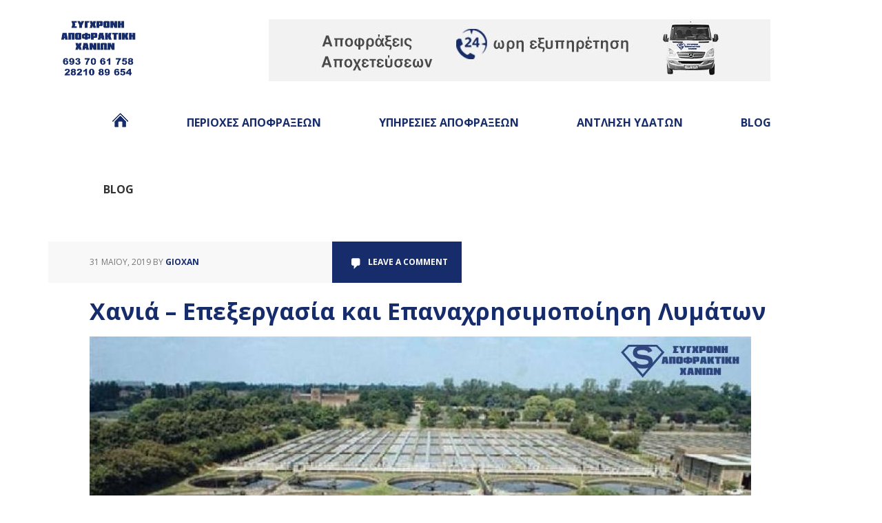

--- FILE ---
content_type: text/html; charset=UTF-8
request_url: https://apofraxeischania.gr/blog/
body_size: 23483
content:
<!DOCTYPE html>
<html lang="el" prefix="og: https://ogp.me/ns#">
<head >
<meta charset="UTF-8" />
<meta name="viewport" content="width=device-width, initial-scale=1" />

<!-- Search Engine Optimization by Rank Math - https://rankmath.com/ -->
<title>BLOG - ΑΠΟΦΡΑΞΕΙΣ ΧΑΝΙΑ ΣΥΓΧΡΟΝΗ ΑΠΟΦΡΑΚΤΙΚΗ</title>
<meta name="robots" content="follow, index, max-snippet:-1, max-video-preview:-1, max-image-preview:large"/>
<link rel="canonical" href="https://apofraxeischania.gr/blog/" />
<meta property="og:locale" content="el_GR" />
<meta property="og:type" content="website" />
<meta property="og:title" content="BLOG - ΑΠΟΦΡΑΞΕΙΣ ΧΑΝΙΑ ΣΥΓΧΡΟΝΗ ΑΠΟΦΡΑΚΤΙΚΗ" />
<meta property="og:description" content="Χανιά &#8211; Επεξεργασία και Επαναχρησιμοποίηση Λυμάτων Η επεξεργασία και επαναχρησιμοποίηση των λυμάτων μπορεί να αποτελέσει έναν ορθό τρόπο διαχείρισης των υδατικών πόρων. Η επαναχρησιμοποίηση κατάλληλων επεξεργασμένων λυμάτων μπορεί να ωφελήσει όσον αφορά την εξοικονόμηση υδατικών πόρων, την προστασία του περιβάλλοντος και να αποκομίσει αρκετά οικονομικά οφέλη. Ωστόσο η επεξεργασία και επαναχρησιμοποίηση λυμάτων εμπεριέχει κινδύνους ή [&hellip;]" />
<meta property="og:url" content="https://apofraxeischania.gr/blog/" />
<meta property="og:site_name" content="ΑΠΟΦΡΑΞΕΙΣ ΧΑΝΙΑ ΣΥΓΧΡΟΝΗ ΑΠΟΦΡΑΚΤΙΚΗ" />
<meta property="og:image" content="https://apofraxeischania.gr/wp-content/uploads/2020/08/apofraxeis-xania-logo-without_s_new2.png" />
<meta property="og:image:secure_url" content="https://apofraxeischania.gr/wp-content/uploads/2020/08/apofraxeis-xania-logo-without_s_new2.png" />
<meta property="og:image:width" content="305" />
<meta property="og:image:height" content="200" />
<meta property="og:image:alt" content="logo" />
<meta property="og:image:type" content="image/png" />
<meta name="twitter:card" content="summary_large_image" />
<meta name="twitter:title" content="BLOG - ΑΠΟΦΡΑΞΕΙΣ ΧΑΝΙΑ ΣΥΓΧΡΟΝΗ ΑΠΟΦΡΑΚΤΙΚΗ" />
<meta name="twitter:description" content="Χανιά &#8211; Επεξεργασία και Επαναχρησιμοποίηση Λυμάτων Η επεξεργασία και επαναχρησιμοποίηση των λυμάτων μπορεί να αποτελέσει έναν ορθό τρόπο διαχείρισης των υδατικών πόρων. Η επαναχρησιμοποίηση κατάλληλων επεξεργασμένων λυμάτων μπορεί να ωφελήσει όσον αφορά την εξοικονόμηση υδατικών πόρων, την προστασία του περιβάλλοντος και να αποκομίσει αρκετά οικονομικά οφέλη. Ωστόσο η επεξεργασία και επαναχρησιμοποίηση λυμάτων εμπεριέχει κινδύνους ή [&hellip;]" />
<meta name="twitter:image" content="https://apofraxeischania.gr/wp-content/uploads/2020/08/apofraxeis-xania-logo-without_s_new2.png" />
<script type="application/ld+json" class="rank-math-schema">{"@context":"https://schema.org","@graph":[{"@type":"Organization","@id":"https://apofraxeischania.gr/#organization","name":"\u0391\u03a0\u039f\u03a6\u03a1\u0391\u039e\u0395\u0399\u03a3 \u03a7\u0391\u039d\u0399\u0391 \u03a3\u03a5\u0393\u03a7\u03a1\u039f\u039d\u0397 \u0391\u03a0\u039f\u03a6\u03a1\u0391\u039a\u03a4\u0399\u039a\u0397","url":"https://apofraxeischania.gr","logo":{"@type":"ImageObject","@id":"https://apofraxeischania.gr/#logo","url":"https://apofraxeischania.gr/wp-content/uploads/2020/08/apofraxeis-xania-logo-without_s_new2.png","contentUrl":"https://apofraxeischania.gr/wp-content/uploads/2020/08/apofraxeis-xania-logo-without_s_new2.png","caption":"\u0391\u03a0\u039f\u03a6\u03a1\u0391\u039e\u0395\u0399\u03a3 \u03a7\u0391\u039d\u0399\u0391 \u03a3\u03a5\u0393\u03a7\u03a1\u039f\u039d\u0397 \u0391\u03a0\u039f\u03a6\u03a1\u0391\u039a\u03a4\u0399\u039a\u0397","inLanguage":"el","width":"305","height":"200"}},{"@type":"WebSite","@id":"https://apofraxeischania.gr/#website","url":"https://apofraxeischania.gr","name":"\u0391\u03a0\u039f\u03a6\u03a1\u0391\u039e\u0395\u0399\u03a3 \u03a7\u0391\u039d\u0399\u0391 \u03a3\u03a5\u0393\u03a7\u03a1\u039f\u039d\u0397 \u0391\u03a0\u039f\u03a6\u03a1\u0391\u039a\u03a4\u0399\u039a\u0397","publisher":{"@id":"https://apofraxeischania.gr/#organization"},"inLanguage":"el"},{"@type":"CollectionPage","@id":"https://apofraxeischania.gr/blog/#webpage","url":"https://apofraxeischania.gr/blog/","name":"BLOG - \u0391\u03a0\u039f\u03a6\u03a1\u0391\u039e\u0395\u0399\u03a3 \u03a7\u0391\u039d\u0399\u0391 \u03a3\u03a5\u0393\u03a7\u03a1\u039f\u039d\u0397 \u0391\u03a0\u039f\u03a6\u03a1\u0391\u039a\u03a4\u0399\u039a\u0397","isPartOf":{"@id":"https://apofraxeischania.gr/#website"},"inLanguage":"el"}]}</script>
<!-- /Rank Math WordPress SEO plugin -->

<link rel='dns-prefetch' href='//fonts.googleapis.com' />
<link rel="alternate" type="application/rss+xml" title="Ροή RSS &raquo; ΑΠΟΦΡΑΞΕΙΣ ΧΑΝΙΑ ΣΥΓΧΡΟΝΗ ΑΠΟΦΡΑΚΤΙΚΗ" href="https://apofraxeischania.gr/feed/" />
<link rel="alternate" type="application/rss+xml" title="Ροή Σχολίων &raquo; ΑΠΟΦΡΑΞΕΙΣ ΧΑΝΙΑ ΣΥΓΧΡΟΝΗ ΑΠΟΦΡΑΚΤΙΚΗ" href="https://apofraxeischania.gr/comments/feed/" />
		<!-- This site uses the Google Analytics by MonsterInsights plugin v8.12.1 - Using Analytics tracking - https://www.monsterinsights.com/ -->
							<script
				src="//www.googletagmanager.com/gtag/js?id=UA-102101266-1"  data-cfasync="false" data-wpfc-render="false" type="text/javascript" async></script>
			<script data-cfasync="false" data-wpfc-render="false" type="text/javascript">
				var mi_version = '8.12.1';
				var mi_track_user = true;
				var mi_no_track_reason = '';
				
								var disableStrs = [
															'ga-disable-UA-102101266-1',
									];

				/* Function to detect opted out users */
				function __gtagTrackerIsOptedOut() {
					for (var index = 0; index < disableStrs.length; index++) {
						if (document.cookie.indexOf(disableStrs[index] + '=true') > -1) {
							return true;
						}
					}

					return false;
				}

				/* Disable tracking if the opt-out cookie exists. */
				if (__gtagTrackerIsOptedOut()) {
					for (var index = 0; index < disableStrs.length; index++) {
						window[disableStrs[index]] = true;
					}
				}

				/* Opt-out function */
				function __gtagTrackerOptout() {
					for (var index = 0; index < disableStrs.length; index++) {
						document.cookie = disableStrs[index] + '=true; expires=Thu, 31 Dec 2099 23:59:59 UTC; path=/';
						window[disableStrs[index]] = true;
					}
				}

				if ('undefined' === typeof gaOptout) {
					function gaOptout() {
						__gtagTrackerOptout();
					}
				}
								window.dataLayer = window.dataLayer || [];

				window.MonsterInsightsDualTracker = {
					helpers: {},
					trackers: {},
				};
				if (mi_track_user) {
					function __gtagDataLayer() {
						dataLayer.push(arguments);
					}

					function __gtagTracker(type, name, parameters) {
						if (!parameters) {
							parameters = {};
						}

						if (parameters.send_to) {
							__gtagDataLayer.apply(null, arguments);
							return;
						}

						if (type === 'event') {
							
														parameters.send_to = monsterinsights_frontend.ua;
							__gtagDataLayer(type, name, parameters);
													} else {
							__gtagDataLayer.apply(null, arguments);
						}
					}

					__gtagTracker('js', new Date());
					__gtagTracker('set', {
						'developer_id.dZGIzZG': true,
											});
															__gtagTracker('config', 'UA-102101266-1', {"forceSSL":"true"} );
										window.gtag = __gtagTracker;										(function () {
						/* https://developers.google.com/analytics/devguides/collection/analyticsjs/ */
						/* ga and __gaTracker compatibility shim. */
						var noopfn = function () {
							return null;
						};
						var newtracker = function () {
							return new Tracker();
						};
						var Tracker = function () {
							return null;
						};
						var p = Tracker.prototype;
						p.get = noopfn;
						p.set = noopfn;
						p.send = function () {
							var args = Array.prototype.slice.call(arguments);
							args.unshift('send');
							__gaTracker.apply(null, args);
						};
						var __gaTracker = function () {
							var len = arguments.length;
							if (len === 0) {
								return;
							}
							var f = arguments[len - 1];
							if (typeof f !== 'object' || f === null || typeof f.hitCallback !== 'function') {
								if ('send' === arguments[0]) {
									var hitConverted, hitObject = false, action;
									if ('event' === arguments[1]) {
										if ('undefined' !== typeof arguments[3]) {
											hitObject = {
												'eventAction': arguments[3],
												'eventCategory': arguments[2],
												'eventLabel': arguments[4],
												'value': arguments[5] ? arguments[5] : 1,
											}
										}
									}
									if ('pageview' === arguments[1]) {
										if ('undefined' !== typeof arguments[2]) {
											hitObject = {
												'eventAction': 'page_view',
												'page_path': arguments[2],
											}
										}
									}
									if (typeof arguments[2] === 'object') {
										hitObject = arguments[2];
									}
									if (typeof arguments[5] === 'object') {
										Object.assign(hitObject, arguments[5]);
									}
									if ('undefined' !== typeof arguments[1].hitType) {
										hitObject = arguments[1];
										if ('pageview' === hitObject.hitType) {
											hitObject.eventAction = 'page_view';
										}
									}
									if (hitObject) {
										action = 'timing' === arguments[1].hitType ? 'timing_complete' : hitObject.eventAction;
										hitConverted = mapArgs(hitObject);
										__gtagTracker('event', action, hitConverted);
									}
								}
								return;
							}

							function mapArgs(args) {
								var arg, hit = {};
								var gaMap = {
									'eventCategory': 'event_category',
									'eventAction': 'event_action',
									'eventLabel': 'event_label',
									'eventValue': 'event_value',
									'nonInteraction': 'non_interaction',
									'timingCategory': 'event_category',
									'timingVar': 'name',
									'timingValue': 'value',
									'timingLabel': 'event_label',
									'page': 'page_path',
									'location': 'page_location',
									'title': 'page_title',
								};
								for (arg in args) {
																		if (!(!args.hasOwnProperty(arg) || !gaMap.hasOwnProperty(arg))) {
										hit[gaMap[arg]] = args[arg];
									} else {
										hit[arg] = args[arg];
									}
								}
								return hit;
							}

							try {
								f.hitCallback();
							} catch (ex) {
							}
						};
						__gaTracker.create = newtracker;
						__gaTracker.getByName = newtracker;
						__gaTracker.getAll = function () {
							return [];
						};
						__gaTracker.remove = noopfn;
						__gaTracker.loaded = true;
						window['__gaTracker'] = __gaTracker;
					})();
									} else {
										console.log("");
					(function () {
						function __gtagTracker() {
							return null;
						}

						window['__gtagTracker'] = __gtagTracker;
						window['gtag'] = __gtagTracker;
					})();
									}
			</script>
				<!-- / Google Analytics by MonsterInsights -->
		<script type="text/javascript">
/* <![CDATA[ */
window._wpemojiSettings = {"baseUrl":"https:\/\/s.w.org\/images\/core\/emoji\/15.0.3\/72x72\/","ext":".png","svgUrl":"https:\/\/s.w.org\/images\/core\/emoji\/15.0.3\/svg\/","svgExt":".svg","source":{"concatemoji":"https:\/\/apofraxeischania.gr\/wp-includes\/js\/wp-emoji-release.min.js?ver=6.6.4"}};
/*! This file is auto-generated */
!function(i,n){var o,s,e;function c(e){try{var t={supportTests:e,timestamp:(new Date).valueOf()};sessionStorage.setItem(o,JSON.stringify(t))}catch(e){}}function p(e,t,n){e.clearRect(0,0,e.canvas.width,e.canvas.height),e.fillText(t,0,0);var t=new Uint32Array(e.getImageData(0,0,e.canvas.width,e.canvas.height).data),r=(e.clearRect(0,0,e.canvas.width,e.canvas.height),e.fillText(n,0,0),new Uint32Array(e.getImageData(0,0,e.canvas.width,e.canvas.height).data));return t.every(function(e,t){return e===r[t]})}function u(e,t,n){switch(t){case"flag":return n(e,"\ud83c\udff3\ufe0f\u200d\u26a7\ufe0f","\ud83c\udff3\ufe0f\u200b\u26a7\ufe0f")?!1:!n(e,"\ud83c\uddfa\ud83c\uddf3","\ud83c\uddfa\u200b\ud83c\uddf3")&&!n(e,"\ud83c\udff4\udb40\udc67\udb40\udc62\udb40\udc65\udb40\udc6e\udb40\udc67\udb40\udc7f","\ud83c\udff4\u200b\udb40\udc67\u200b\udb40\udc62\u200b\udb40\udc65\u200b\udb40\udc6e\u200b\udb40\udc67\u200b\udb40\udc7f");case"emoji":return!n(e,"\ud83d\udc26\u200d\u2b1b","\ud83d\udc26\u200b\u2b1b")}return!1}function f(e,t,n){var r="undefined"!=typeof WorkerGlobalScope&&self instanceof WorkerGlobalScope?new OffscreenCanvas(300,150):i.createElement("canvas"),a=r.getContext("2d",{willReadFrequently:!0}),o=(a.textBaseline="top",a.font="600 32px Arial",{});return e.forEach(function(e){o[e]=t(a,e,n)}),o}function t(e){var t=i.createElement("script");t.src=e,t.defer=!0,i.head.appendChild(t)}"undefined"!=typeof Promise&&(o="wpEmojiSettingsSupports",s=["flag","emoji"],n.supports={everything:!0,everythingExceptFlag:!0},e=new Promise(function(e){i.addEventListener("DOMContentLoaded",e,{once:!0})}),new Promise(function(t){var n=function(){try{var e=JSON.parse(sessionStorage.getItem(o));if("object"==typeof e&&"number"==typeof e.timestamp&&(new Date).valueOf()<e.timestamp+604800&&"object"==typeof e.supportTests)return e.supportTests}catch(e){}return null}();if(!n){if("undefined"!=typeof Worker&&"undefined"!=typeof OffscreenCanvas&&"undefined"!=typeof URL&&URL.createObjectURL&&"undefined"!=typeof Blob)try{var e="postMessage("+f.toString()+"("+[JSON.stringify(s),u.toString(),p.toString()].join(",")+"));",r=new Blob([e],{type:"text/javascript"}),a=new Worker(URL.createObjectURL(r),{name:"wpTestEmojiSupports"});return void(a.onmessage=function(e){c(n=e.data),a.terminate(),t(n)})}catch(e){}c(n=f(s,u,p))}t(n)}).then(function(e){for(var t in e)n.supports[t]=e[t],n.supports.everything=n.supports.everything&&n.supports[t],"flag"!==t&&(n.supports.everythingExceptFlag=n.supports.everythingExceptFlag&&n.supports[t]);n.supports.everythingExceptFlag=n.supports.everythingExceptFlag&&!n.supports.flag,n.DOMReady=!1,n.readyCallback=function(){n.DOMReady=!0}}).then(function(){return e}).then(function(){var e;n.supports.everything||(n.readyCallback(),(e=n.source||{}).concatemoji?t(e.concatemoji):e.wpemoji&&e.twemoji&&(t(e.twemoji),t(e.wpemoji)))}))}((window,document),window._wpemojiSettings);
/* ]]> */
</script>
<link rel='stylesheet' id='executive-pro-css' href='https://apofraxeischania.gr/wp-content/themes/executive-pro/style.css?ver=3.2.2' type='text/css' media='all' />
<style id='executive-pro-inline-css' type='text/css'>


		a,
		.entry-title a:focus,
		.entry-title a:hover,
		.footer-widgets .entry-title a:focus,
		.footer-widgets .entry-title a:hover,
		.menu-toggle,
		.nav-secondary .genesis-nav-menu .current-menu-item > a,
		.sub-menu-toggle {
			color: #172c6b;
		}

		@media only screen and ( max-width: 767px ) {
			.genesis-responsive-menu .genesis-nav-menu a:focus,
			.genesis-responsive-menu .genesis-nav-menu a:hover {
				color: #172c6b;
			}
		}

		
		.genesis-nav-menu a,
		.nav-secondary .genesis-nav-menu li.current-menu-item a:focus,
		.nav-secondary .genesis-nav-menu li.current-menu-item a:hover,
		.site-footer p,
		.site-footer a,
		.site-title a,
		.site-title a:focus,
		.site-title a:hover {
			color: #000000;
		}

		.nav-secondary .genesis-nav-menu a:focus,
		.nav-secondary .genesis-nav-menu a:hover,
		.nav-secondary .genesis-nav-menu li.current-menu-item > a,
		.nav-secondary .genesis-nav-menu li:focus,
		.nav-secondary .genesis-nav-menu li:hover {
			color: #505050;
		}

		
</style>
<style id='wp-emoji-styles-inline-css' type='text/css'>

	img.wp-smiley, img.emoji {
		display: inline !important;
		border: none !important;
		box-shadow: none !important;
		height: 1em !important;
		width: 1em !important;
		margin: 0 0.07em !important;
		vertical-align: -0.1em !important;
		background: none !important;
		padding: 0 !important;
	}
</style>
<link rel='stylesheet' id='wp-block-library-css' href='https://apofraxeischania.gr/wp-includes/css/dist/block-library/style.min.css?ver=6.6.4' type='text/css' media='all' />
<style id='classic-theme-styles-inline-css' type='text/css'>
/*! This file is auto-generated */
.wp-block-button__link{color:#fff;background-color:#32373c;border-radius:9999px;box-shadow:none;text-decoration:none;padding:calc(.667em + 2px) calc(1.333em + 2px);font-size:1.125em}.wp-block-file__button{background:#32373c;color:#fff;text-decoration:none}
</style>
<style id='global-styles-inline-css' type='text/css'>
:root{--wp--preset--aspect-ratio--square: 1;--wp--preset--aspect-ratio--4-3: 4/3;--wp--preset--aspect-ratio--3-4: 3/4;--wp--preset--aspect-ratio--3-2: 3/2;--wp--preset--aspect-ratio--2-3: 2/3;--wp--preset--aspect-ratio--16-9: 16/9;--wp--preset--aspect-ratio--9-16: 9/16;--wp--preset--color--black: #000000;--wp--preset--color--cyan-bluish-gray: #abb8c3;--wp--preset--color--white: #ffffff;--wp--preset--color--pale-pink: #f78da7;--wp--preset--color--vivid-red: #cf2e2e;--wp--preset--color--luminous-vivid-orange: #ff6900;--wp--preset--color--luminous-vivid-amber: #fcb900;--wp--preset--color--light-green-cyan: #7bdcb5;--wp--preset--color--vivid-green-cyan: #00d084;--wp--preset--color--pale-cyan-blue: #8ed1fc;--wp--preset--color--vivid-cyan-blue: #0693e3;--wp--preset--color--vivid-purple: #9b51e0;--wp--preset--gradient--vivid-cyan-blue-to-vivid-purple: linear-gradient(135deg,rgba(6,147,227,1) 0%,rgb(155,81,224) 100%);--wp--preset--gradient--light-green-cyan-to-vivid-green-cyan: linear-gradient(135deg,rgb(122,220,180) 0%,rgb(0,208,130) 100%);--wp--preset--gradient--luminous-vivid-amber-to-luminous-vivid-orange: linear-gradient(135deg,rgba(252,185,0,1) 0%,rgba(255,105,0,1) 100%);--wp--preset--gradient--luminous-vivid-orange-to-vivid-red: linear-gradient(135deg,rgba(255,105,0,1) 0%,rgb(207,46,46) 100%);--wp--preset--gradient--very-light-gray-to-cyan-bluish-gray: linear-gradient(135deg,rgb(238,238,238) 0%,rgb(169,184,195) 100%);--wp--preset--gradient--cool-to-warm-spectrum: linear-gradient(135deg,rgb(74,234,220) 0%,rgb(151,120,209) 20%,rgb(207,42,186) 40%,rgb(238,44,130) 60%,rgb(251,105,98) 80%,rgb(254,248,76) 100%);--wp--preset--gradient--blush-light-purple: linear-gradient(135deg,rgb(255,206,236) 0%,rgb(152,150,240) 100%);--wp--preset--gradient--blush-bordeaux: linear-gradient(135deg,rgb(254,205,165) 0%,rgb(254,45,45) 50%,rgb(107,0,62) 100%);--wp--preset--gradient--luminous-dusk: linear-gradient(135deg,rgb(255,203,112) 0%,rgb(199,81,192) 50%,rgb(65,88,208) 100%);--wp--preset--gradient--pale-ocean: linear-gradient(135deg,rgb(255,245,203) 0%,rgb(182,227,212) 50%,rgb(51,167,181) 100%);--wp--preset--gradient--electric-grass: linear-gradient(135deg,rgb(202,248,128) 0%,rgb(113,206,126) 100%);--wp--preset--gradient--midnight: linear-gradient(135deg,rgb(2,3,129) 0%,rgb(40,116,252) 100%);--wp--preset--font-size--small: 13px;--wp--preset--font-size--medium: 20px;--wp--preset--font-size--large: 36px;--wp--preset--font-size--x-large: 42px;--wp--preset--spacing--20: 0.44rem;--wp--preset--spacing--30: 0.67rem;--wp--preset--spacing--40: 1rem;--wp--preset--spacing--50: 1.5rem;--wp--preset--spacing--60: 2.25rem;--wp--preset--spacing--70: 3.38rem;--wp--preset--spacing--80: 5.06rem;--wp--preset--shadow--natural: 6px 6px 9px rgba(0, 0, 0, 0.2);--wp--preset--shadow--deep: 12px 12px 50px rgba(0, 0, 0, 0.4);--wp--preset--shadow--sharp: 6px 6px 0px rgba(0, 0, 0, 0.2);--wp--preset--shadow--outlined: 6px 6px 0px -3px rgba(255, 255, 255, 1), 6px 6px rgba(0, 0, 0, 1);--wp--preset--shadow--crisp: 6px 6px 0px rgba(0, 0, 0, 1);}:where(.is-layout-flex){gap: 0.5em;}:where(.is-layout-grid){gap: 0.5em;}body .is-layout-flex{display: flex;}.is-layout-flex{flex-wrap: wrap;align-items: center;}.is-layout-flex > :is(*, div){margin: 0;}body .is-layout-grid{display: grid;}.is-layout-grid > :is(*, div){margin: 0;}:where(.wp-block-columns.is-layout-flex){gap: 2em;}:where(.wp-block-columns.is-layout-grid){gap: 2em;}:where(.wp-block-post-template.is-layout-flex){gap: 1.25em;}:where(.wp-block-post-template.is-layout-grid){gap: 1.25em;}.has-black-color{color: var(--wp--preset--color--black) !important;}.has-cyan-bluish-gray-color{color: var(--wp--preset--color--cyan-bluish-gray) !important;}.has-white-color{color: var(--wp--preset--color--white) !important;}.has-pale-pink-color{color: var(--wp--preset--color--pale-pink) !important;}.has-vivid-red-color{color: var(--wp--preset--color--vivid-red) !important;}.has-luminous-vivid-orange-color{color: var(--wp--preset--color--luminous-vivid-orange) !important;}.has-luminous-vivid-amber-color{color: var(--wp--preset--color--luminous-vivid-amber) !important;}.has-light-green-cyan-color{color: var(--wp--preset--color--light-green-cyan) !important;}.has-vivid-green-cyan-color{color: var(--wp--preset--color--vivid-green-cyan) !important;}.has-pale-cyan-blue-color{color: var(--wp--preset--color--pale-cyan-blue) !important;}.has-vivid-cyan-blue-color{color: var(--wp--preset--color--vivid-cyan-blue) !important;}.has-vivid-purple-color{color: var(--wp--preset--color--vivid-purple) !important;}.has-black-background-color{background-color: var(--wp--preset--color--black) !important;}.has-cyan-bluish-gray-background-color{background-color: var(--wp--preset--color--cyan-bluish-gray) !important;}.has-white-background-color{background-color: var(--wp--preset--color--white) !important;}.has-pale-pink-background-color{background-color: var(--wp--preset--color--pale-pink) !important;}.has-vivid-red-background-color{background-color: var(--wp--preset--color--vivid-red) !important;}.has-luminous-vivid-orange-background-color{background-color: var(--wp--preset--color--luminous-vivid-orange) !important;}.has-luminous-vivid-amber-background-color{background-color: var(--wp--preset--color--luminous-vivid-amber) !important;}.has-light-green-cyan-background-color{background-color: var(--wp--preset--color--light-green-cyan) !important;}.has-vivid-green-cyan-background-color{background-color: var(--wp--preset--color--vivid-green-cyan) !important;}.has-pale-cyan-blue-background-color{background-color: var(--wp--preset--color--pale-cyan-blue) !important;}.has-vivid-cyan-blue-background-color{background-color: var(--wp--preset--color--vivid-cyan-blue) !important;}.has-vivid-purple-background-color{background-color: var(--wp--preset--color--vivid-purple) !important;}.has-black-border-color{border-color: var(--wp--preset--color--black) !important;}.has-cyan-bluish-gray-border-color{border-color: var(--wp--preset--color--cyan-bluish-gray) !important;}.has-white-border-color{border-color: var(--wp--preset--color--white) !important;}.has-pale-pink-border-color{border-color: var(--wp--preset--color--pale-pink) !important;}.has-vivid-red-border-color{border-color: var(--wp--preset--color--vivid-red) !important;}.has-luminous-vivid-orange-border-color{border-color: var(--wp--preset--color--luminous-vivid-orange) !important;}.has-luminous-vivid-amber-border-color{border-color: var(--wp--preset--color--luminous-vivid-amber) !important;}.has-light-green-cyan-border-color{border-color: var(--wp--preset--color--light-green-cyan) !important;}.has-vivid-green-cyan-border-color{border-color: var(--wp--preset--color--vivid-green-cyan) !important;}.has-pale-cyan-blue-border-color{border-color: var(--wp--preset--color--pale-cyan-blue) !important;}.has-vivid-cyan-blue-border-color{border-color: var(--wp--preset--color--vivid-cyan-blue) !important;}.has-vivid-purple-border-color{border-color: var(--wp--preset--color--vivid-purple) !important;}.has-vivid-cyan-blue-to-vivid-purple-gradient-background{background: var(--wp--preset--gradient--vivid-cyan-blue-to-vivid-purple) !important;}.has-light-green-cyan-to-vivid-green-cyan-gradient-background{background: var(--wp--preset--gradient--light-green-cyan-to-vivid-green-cyan) !important;}.has-luminous-vivid-amber-to-luminous-vivid-orange-gradient-background{background: var(--wp--preset--gradient--luminous-vivid-amber-to-luminous-vivid-orange) !important;}.has-luminous-vivid-orange-to-vivid-red-gradient-background{background: var(--wp--preset--gradient--luminous-vivid-orange-to-vivid-red) !important;}.has-very-light-gray-to-cyan-bluish-gray-gradient-background{background: var(--wp--preset--gradient--very-light-gray-to-cyan-bluish-gray) !important;}.has-cool-to-warm-spectrum-gradient-background{background: var(--wp--preset--gradient--cool-to-warm-spectrum) !important;}.has-blush-light-purple-gradient-background{background: var(--wp--preset--gradient--blush-light-purple) !important;}.has-blush-bordeaux-gradient-background{background: var(--wp--preset--gradient--blush-bordeaux) !important;}.has-luminous-dusk-gradient-background{background: var(--wp--preset--gradient--luminous-dusk) !important;}.has-pale-ocean-gradient-background{background: var(--wp--preset--gradient--pale-ocean) !important;}.has-electric-grass-gradient-background{background: var(--wp--preset--gradient--electric-grass) !important;}.has-midnight-gradient-background{background: var(--wp--preset--gradient--midnight) !important;}.has-small-font-size{font-size: var(--wp--preset--font-size--small) !important;}.has-medium-font-size{font-size: var(--wp--preset--font-size--medium) !important;}.has-large-font-size{font-size: var(--wp--preset--font-size--large) !important;}.has-x-large-font-size{font-size: var(--wp--preset--font-size--x-large) !important;}
:where(.wp-block-post-template.is-layout-flex){gap: 1.25em;}:where(.wp-block-post-template.is-layout-grid){gap: 1.25em;}
:where(.wp-block-columns.is-layout-flex){gap: 2em;}:where(.wp-block-columns.is-layout-grid){gap: 2em;}
:root :where(.wp-block-pullquote){font-size: 1.5em;line-height: 1.6;}
</style>
<link rel='stylesheet' id='titan-adminbar-styles-css' href='https://apofraxeischania.gr/wp-content/plugins/anti-spam/assets/css/admin-bar.css?ver=7.3.5' type='text/css' media='all' />
<link rel='stylesheet' id='font-awesome-css' href='https://apofraxeischania.gr/wp-content/plugins/js_composer/assets/lib/bower/font-awesome/css/font-awesome.min.css?ver=5.2' type='text/css' media='all' />
<link rel='stylesheet' id='dashicons-css' href='https://apofraxeischania.gr/wp-includes/css/dashicons.min.css?ver=6.6.4' type='text/css' media='all' />
<link rel='stylesheet' id='google-font-css' href='//fonts.googleapis.com/css?family=Open+Sans%3A400italic%2C700italic%2C400%2C700&#038;ver=3.2.2' type='text/css' media='all' />
<link rel='stylesheet' id='gppro-style-css' href='//apofraxeischania.gr/wp-content/uploads/gppro/gppro-custom-1.css?ver=1501581513' type='text/css' media='all' />
<link rel='stylesheet' id='call-now-button-modern-style-css' href='https://apofraxeischania.gr/wp-content/plugins/call-now-button/resources/style/modern.css?ver=1.5.5' type='text/css' media='all' />
<script type="text/javascript" src="https://apofraxeischania.gr/wp-content/plugins/google-analytics-for-wordpress/assets/js/frontend-gtag.min.js?ver=8.12.1" id="monsterinsights-frontend-script-js"></script>
<script data-cfasync="false" data-wpfc-render="false" type="text/javascript" id='monsterinsights-frontend-script-js-extra'>/* <![CDATA[ */
var monsterinsights_frontend = {"js_events_tracking":"true","download_extensions":"doc,pdf,ppt,zip,xls,docx,pptx,xlsx","inbound_paths":"[]","home_url":"https:\/\/apofraxeischania.gr","hash_tracking":"false","ua":"UA-102101266-1","v4_id":""};/* ]]> */
</script>
<script type="text/javascript" src="https://apofraxeischania.gr/wp-includes/js/jquery/jquery.min.js?ver=3.7.1" id="jquery-core-js"></script>
<script type="text/javascript" src="https://apofraxeischania.gr/wp-includes/js/jquery/jquery-migrate.min.js?ver=3.4.1" id="jquery-migrate-js"></script>
<link rel="https://api.w.org/" href="https://apofraxeischania.gr/wp-json/" /><link rel="EditURI" type="application/rsd+xml" title="RSD" href="https://apofraxeischania.gr/xmlrpc.php?rsd" />
<meta name="generator" content="WordPress 6.6.4" />
<!-- Google tag (gtag.js) -->
<script async src="https://www.googletagmanager.com/gtag/js?id=G-T4SKM1FWVF"></script>
<script>
  window.dataLayer = window.dataLayer || [];
  function gtag(){dataLayer.push(arguments);}
  gtag('js', new Date());

  gtag('config', 'G-T4SKM1FWVF');
</script><style id="mystickymenu" type="text/css">#mysticky-nav { width:100%; position: static; height: auto !important; }#mysticky-nav.wrapfixed { position:fixed; left: 0px; margin-top:0px;  z-index: 1000; -webkit-transition: 0.3s; -moz-transition: 0.3s; -o-transition: 0.3s; transition: 0.3s; -ms-filter:"progid:DXImageTransform.Microsoft.Alpha(Opacity=95)"; filter: alpha(opacity=95); opacity:0.95; background-color: #FAFAFA;}#mysticky-nav.wrapfixed .myfixed{ background-color: #FAFAFA; position: relative;top: auto;left: auto;right: auto;}.myfixed { margin:0 auto!important; float:none!important; border:0px!important; background:none!important; max-width:100%!important; }</style>			<style type="text/css">
																															</style>
			
<style>
.scroll-back-to-top-wrapper {
    position: fixed;
	opacity: 0;
	visibility: hidden;
	overflow: hidden;
	text-align: center;
	z-index: 99999999;
    background-color: #777777;
	color: #eeeeee;
	width: 50px;
	height: 48px;
	line-height: 48px;
	right: 30px;
	bottom: 30px;
	padding-top: 2px;
	border-top-left-radius: 10px;
	border-top-right-radius: 10px;
	border-bottom-right-radius: 10px;
	border-bottom-left-radius: 10px;
	-webkit-transition: all 0.5s ease-in-out;
	-moz-transition: all 0.5s ease-in-out;
	-ms-transition: all 0.5s ease-in-out;
	-o-transition: all 0.5s ease-in-out;
	transition: all 0.5s ease-in-out;
}
.scroll-back-to-top-wrapper:hover {
	background-color: #888888;
  color: #eeeeee;
}
.scroll-back-to-top-wrapper.show {
    visibility:visible;
    cursor:pointer;
	opacity: 1.0;
}
.scroll-back-to-top-wrapper i.fa {
	line-height: inherit;
}
.scroll-back-to-top-wrapper .fa-lg {
	vertical-align: 0;
}
</style><link rel="pingback" href="https://apofraxeischania.gr/xmlrpc.php" />
<style type="text/css">.site-title a { background: url(https://apofraxeischania.gr/wp-content/uploads/2020/08/apofraxeis-xania-logo-without_s_new2.png) no-repeat !important; }</style>

<link rel="stylesheet" href="https://apofraxeischania.gr/wp-content/plugins/wassup/css/wassup-widget.css?ver=1.9.4.5" type="text/css" /><meta name="generator" content="Powered by Visual Composer - drag and drop page builder for WordPress."/>
<!--[if lte IE 9]><link rel="stylesheet" type="text/css" href="https://apofraxeischania.gr/wp-content/plugins/js_composer/assets/css/vc_lte_ie9.min.css" media="screen"><![endif]-->
<script type="text/javascript">
//<![CDATA[
function wassup_get_screenres(){
	var screen_res = screen.width + " x " + screen.height;
	if(screen_res==" x ") screen_res=window.screen.width+" x "+window.screen.height;
	if(screen_res==" x ") screen_res=screen.availWidth+" x "+screen.availHeight;
	if (screen_res!=" x "){document.cookie = "wassup_screen_resfc85d37aa98fa2902807007921d9971b=" + encodeURIComponent(screen_res)+ "; path=/; domain=" + document.domain;}
}
wassup_get_screenres();
//]]>
</script><style type="text/css">.broken_link, a.broken_link {
	text-decoration: line-through;
}</style><style type="text/css" id="custom-background-css">
body.custom-background { background-color: #ffffff; }
</style>
	<link rel="icon" href="https://apofraxeischania.gr/wp-content/uploads/2020/08/cropped-favicons2-32x32.jpg" sizes="32x32" />
<link rel="icon" href="https://apofraxeischania.gr/wp-content/uploads/2020/08/cropped-favicons2-192x192.jpg" sizes="192x192" />
<link rel="apple-touch-icon" href="https://apofraxeischania.gr/wp-content/uploads/2020/08/cropped-favicons2-180x180.jpg" />
<meta name="msapplication-TileImage" content="https://apofraxeischania.gr/wp-content/uploads/2020/08/cropped-favicons2-270x270.jpg" />
		<style type="text/css" id="wp-custom-css">
			

.scroll-back-to-top-wrapper {
	background-color: #172d6b;
}
.vc_btn3.vc_btn3-color-juicy-pink, .vc_btn3.vc_btn3-color-juicy-pink.vc_btn3-style-flat {
    color: #fff;
    background-color: #ffffff;
}
header-image .title-area, .header-image .site-title, .header-image .site-title a {
    background-size: contain !important;
    float: left;
    margin: 0;
    max-width: 260px;
    min-height: 100px;
    padding: 0;
    width: 100%;
    padding-top: 20px;
}
h1 {
    font-size: 30px;
    font-size: 3.2rem;
}
h2 {
    font-size: 36px;
    font-size: 2.8rem;
}
.entry-title {
    font-size: 42px;
    font-size: 3.4rem;
    line-height: 1;
    margin-bottom: 20px;
}

body.gppro-custom .entry-header .entry-meta .entry-comments-link a {
    color: #ffffff;
}
body.gppro-custom .footer-widgets .widget a {
    color: #ffffff;
}
.atss .at-share-btn .at-icon-wrapper, .atss a .at-icon-wrapper {
  background-color:#172c6b !important
}
body.gppro-custom .nav-primary .genesis-nav-menu .sub-menu a {
    color: #172c6b;
}

body.gppro-custom .nav-primary .genesis-nav-menu .sub-menu a:hover{
	  background-color: #172c6b;
    color: #fff;
}
.genesis-nav-menu .sub-menu a{
	border-bottom: 1px solid #f5f5f5;
}

.social_wrapper {
  display: inline-flex;
  justify-content: center;
}
.social_wrapper i {
  padding: 10px;
  
  
}
		</style>
		<noscript><style type="text/css"> .wpb_animate_when_almost_visible { opacity: 1; }</style></noscript></head>
<body class="blog custom-background custom-header header-image full-width-content genesis-breadcrumbs-hidden genesis-footer-widgets-visible gppro-custom wpb-js-composer js-comp-ver-5.2 vc_responsive" itemscope itemtype="https://schema.org/WebPage"><div class="site-container"><ul class="genesis-skip-link"><li><a href="#genesis-nav-primary" class="screen-reader-shortcut"> Skip to primary navigation</a></li><li><a href="#genesis-content" class="screen-reader-shortcut"> Skip to main content</a></li><li><a href="#genesis-footer-widgets" class="screen-reader-shortcut"> Skip to footer</a></li></ul><header class="site-header" itemscope itemtype="https://schema.org/WPHeader"><div class="wrap"><div class="title-area"><p class="site-title" itemprop="headline"><a href="https://apofraxeischania.gr/">ΑΠΟΦΡΑΞΕΙΣ ΧΑΝΙΑ ΣΥΓΧΡΟΝΗ ΑΠΟΦΡΑΚΤΙΚΗ</a></p></div><div class="widget-area header-widget-area"><section id="text-2" class="widget widget_text"><div class="widget-wrap">			<div class="textwidget"><p><img fetchpriority="high" decoding="async" src="https://apofraxeischania.gr/wp-content/uploads/2017/07/banner-sugxroni-apofraktiki.jpg" width="728" height="90" /></p>
</div>
		</div></section>
</div></div></header><nav class="nav-primary" aria-label="Main" itemscope itemtype="https://schema.org/SiteNavigationElement" id="genesis-nav-primary"><div class="wrap"><ul id="menu-primary-menu" class="menu genesis-nav-menu menu-primary js-superfish"><li id="menu-item-399" class="menu-item menu-item-type-custom menu-item-object-custom menu-item-home menu-item-399 has-image"><a href="https://apofraxeischania.gr/" itemprop="url"><span itemprop="name"><img width="25" height="24" src="https://apofraxeischania.gr/wp-content/uploads/2017/07/sugxroni-apofraktiki-chania-home-page.png" class="attachment-full size-full wp-post-image" alt="ΑΡΧΙΚΗ" title="ΑΡΧΙΚΗ" decoding="async" /></span></a></li>
<li id="menu-item-323" class="menu-item menu-item-type-post_type menu-item-object-page menu-item-has-children menu-item-323"><a href="https://apofraxeischania.gr/perioxes-apofraxeon-chania/" itemprop="url"><span itemprop="name">ΠΕΡΙΟΧΕΣ ΑΠΟΦΡΑΞΕΩΝ</span></a>
<ul class="sub-menu">
	<li id="menu-item-419" class="menu-item menu-item-type-post_type menu-item-object-page menu-item-419"><a href="https://apofraxeischania.gr/apofraxeis-georgioupoli-chanion-apolymanseis/" itemprop="url"><span itemprop="name">ΑΠΟΦΡΑΞΕΙΣ ΓΕΩΡΓΙΟΥΠΟΛΗ ΧΑΝΙΩΝ</span></a></li>
	<li id="menu-item-420" class="menu-item menu-item-type-post_type menu-item-object-page menu-item-420"><a href="https://apofraxeischania.gr/apofraxeis-kaluves-chanion-apolymanseis/" itemprop="url"><span itemprop="name">ΑΠΟΦΡΑΞΕΙΣ ΚΑΛΥΒΕΣ ΧΑΝΙΩΝ</span></a></li>
	<li id="menu-item-421" class="menu-item menu-item-type-post_type menu-item-object-page menu-item-421"><a href="https://apofraxeischania.gr/apofraxeis-platanias-chanion-apolymanseis/" itemprop="url"><span itemprop="name">ΑΠΟΦΡΑΞΕΙΣ ΠΛΑΤΑΝΙΑΣ ΧΑΝΙΩΝ</span></a></li>
	<li id="menu-item-422" class="menu-item menu-item-type-post_type menu-item-object-page menu-item-422"><a href="https://apofraxeischania.gr/apofraxeis-souda-chanion-apolymanseis/" itemprop="url"><span itemprop="name">ΑΠΟΦΡΑΞΕΙΣ ΣΟΥΔΑ ΧΑΝΙΩΝ</span></a></li>
	<li id="menu-item-423" class="menu-item menu-item-type-post_type menu-item-object-page menu-item-423"><a href="https://apofraxeischania.gr/apofraxeis-chania-kentro-apolymanseis/" itemprop="url"><span itemprop="name">ΑΠΟΦΡΑΞΕΙΣ ΧΑΝΙΑ ΚΕΝΤΡΟ</span></a></li>
	<li id="menu-item-424" class="menu-item menu-item-type-post_type menu-item-object-page menu-item-424"><a href="https://apofraxeischania.gr/apofraxeis-kasteli-chanion-apolymanseis/" itemprop="url"><span itemprop="name">ΑΠΟΦΡΑΞΕΙΣ ΚΑΣΤΕΛΙ ΧΑΝΙΩΝ</span></a></li>
	<li id="menu-item-425" class="menu-item menu-item-type-post_type menu-item-object-page menu-item-425"><a href="https://apofraxeischania.gr/apofraxeis-palaioxora-chanion-apolymanseis/" itemprop="url"><span itemprop="name">ΑΠΟΦΡΑΞΕΙΣ ΠΑΛΑΙΟΧΩΡΑ ΧΑΝΙΩΝ</span></a></li>
	<li id="menu-item-426" class="menu-item menu-item-type-post_type menu-item-object-page menu-item-426"><a href="https://apofraxeischania.gr/apofraxeis-sfakia-chanion-apolymanseis/" itemprop="url"><span itemprop="name">ΑΠΟΦΡΑΞΕΙΣ ΣΦΑΚΙΑ ΧΑΝΙΩΝ</span></a></li>
</ul>
</li>
<li id="menu-item-393" class="menu-item menu-item-type-post_type menu-item-object-page menu-item-393"><a href="https://apofraxeischania.gr/ypiresies-apofraxeon-chania/" itemprop="url"><span itemprop="name">ΥΠΗΡΕΣΙΕΣ ΑΠΟΦΡΑΞΕΩΝ</span></a></li>
<li id="menu-item-710" class="menu-item menu-item-type-post_type menu-item-object-page menu-item-710"><a href="https://apofraxeischania.gr/antlisi-ydaton-antliseis/" itemprop="url"><span itemprop="name">ΑΝΤΛΗΣΗ ΥΔΑΤΩΝ</span></a></li>
<li id="menu-item-398" class="menu-item menu-item-type-post_type menu-item-object-page current-menu-item page_item page-item-395 current_page_item current_page_parent menu-item-398"><a href="https://apofraxeischania.gr/blog/" aria-current="page" itemprop="url"><span itemprop="name">BLOG</span></a></li>
</ul></div></nav><div class="site-inner"><div class="content-sidebar-wrap"><main class="content" id="genesis-content"><div class="archive-description posts-page-description"><h1 class="archive-title">BLOG</h1></div><article class="post-686 post type-post status-publish format-standard has-post-thumbnail category-apofraxeis-apolymanseis-xania tag-120 tag-162 tag-152 tag-165 tag-161 tag-159 entry" aria-label="Χανιά &#8211; Επεξεργασία και Επαναχρησιμοποίηση Λυμάτων" itemscope itemtype="https://schema.org/CreativeWork"><header class="entry-header"><p class="entry-meta"><time class="entry-time" itemprop="datePublished" datetime="2019-05-31T11:26:40+03:00">31 Μαΐου, 2019</time> By <span class="entry-author" itemprop="author" itemscope itemtype="https://schema.org/Person"><a href="https://apofraxeischania.gr/author/gioxan/" class="entry-author-link" rel="author" itemprop="url"><span class="entry-author-name" itemprop="name">gioxan</span></a></span> <span class="entry-comments-link"><a href="https://apofraxeischania.gr/xania-epexergasia-kai-epanaxrisimopoiisi-lumaton/#respond">Leave a Comment</a></span> </p><h2 class="entry-title" itemprop="headline"><a class="entry-title-link" rel="bookmark" href="https://apofraxeischania.gr/xania-epexergasia-kai-epanaxrisimopoiisi-lumaton/">Χανιά &#8211; Επεξεργασία και Επαναχρησιμοποίηση Λυμάτων</a></h2>
</header><div class="entry-content" itemprop="text"><h1><img decoding="async" class="alignnone size-full wp-image-690" src="https://apofraxeischania.gr/wp-content/uploads/2019/05/xania-epexergasia-kai-epanaxrisimopoiisi-lumaton.jpg" alt="Χανιά - Επεξεργασία και Επαναχρησιμοποίηση Λυμάτων" width="960" height="585" title="Χανιά - Επεξεργασία και Επαναχρησιμοποίηση Λυμάτων 5" srcset="https://apofraxeischania.gr/wp-content/uploads/2019/05/xania-epexergasia-kai-epanaxrisimopoiisi-lumaton.jpg 960w, https://apofraxeischania.gr/wp-content/uploads/2019/05/xania-epexergasia-kai-epanaxrisimopoiisi-lumaton-300x183.jpg 300w, https://apofraxeischania.gr/wp-content/uploads/2019/05/xania-epexergasia-kai-epanaxrisimopoiisi-lumaton-768x468.jpg 768w" sizes="(max-width: 960px) 100vw, 960px" /></h1>
<h1><strong>Χανιά &#8211; Επεξεργασία και Επαναχρησιμοποίηση Λυμάτων</strong></h1>
<p>Η επεξεργασία και επαναχρησιμοποίηση των λυμάτων μπορεί να αποτελέσει έναν ορθό τρόπο διαχείρισης των υδατικών πόρων. Η επαναχρησιμοποίηση κατάλληλων επεξεργασμένων λυμάτων μπορεί να ωφελήσει όσον αφορά την εξοικονόμηση υδατικών πόρων, την προστασία του περιβάλλοντος και να αποκομίσει αρκετά οικονομικά οφέλη.</p>
<p>Ωστόσο η επεξεργασία και επαναχρησιμοποίηση λυμάτων εμπεριέχει κινδύνους ή και περιορισμούς. Οι επαγγελματίες (<a href="https://apofraxeischania.gr/"><strong>Σύγχρονη Αποφρακτική Χανίων</strong></a>) μας εξήγησαν για την επεξεργασία και επαναχρησιμοποίηση λυμάτων.</p>
<h2><strong>Επεξεργασία λυμάτων Χανιά</strong></h2>
<p>Η επέκταση της ήδη υπάρχουσας εγκατάστασης επεξεργασίας λυμάτων της πόλης των <a href="https://www.chania.gr/" target="_blank" rel="nofollow noopener"><strong>Χανίων</strong></a>, έχει ως στόχο την καλύτερη εξυπηρετήσει του όγκου των αστικών λυμάτων, εξαιτίας της αύξησης του πληθυσμού της πόλης.</p>
<h3><strong>Η επέκταση αφορά τα εξής έργα:</strong></h3>
<ul>
<li>Πρωτοβάθμια επεξεργασία</li>
<li>Βιολογική επεξεργασία</li>
<li>Επεξεργασία ιλύος</li>
<li>Αποθήκευση βιοαερίου</li>
</ul>
<h3><strong>Κατασκευή νέων εγκαταστάσεων</strong></h3>
<ul>
<li>Μονάδα λιποσυλλογής</li>
<li>Δεξαμενή αποθήκευσης νερού χρήσης</li>
</ul>
<h3><strong>Αναβάθμιση υφισταμένων εγκαταστάσεων</strong></h3>
<ul>
<li>Μονάδα επεξεργασίας βοθρολυμάτων</li>
</ul>
<p><img loading="lazy" decoding="async" class="alignnone size-full wp-image-691" src="https://apofraxeischania.gr/wp-content/uploads/2019/05/xania-epexergasia-kai-epanaxrisimopoiisi-lumaton-1.jpg" alt="Χανιά - Επεξεργασία και Επαναχρησιμοποίηση Λυμάτων" width="901" height="768" title="Χανιά - Επεξεργασία και Επαναχρησιμοποίηση Λυμάτων 6" srcset="https://apofraxeischania.gr/wp-content/uploads/2019/05/xania-epexergasia-kai-epanaxrisimopoiisi-lumaton-1.jpg 901w, https://apofraxeischania.gr/wp-content/uploads/2019/05/xania-epexergasia-kai-epanaxrisimopoiisi-lumaton-1-300x256.jpg 300w, https://apofraxeischania.gr/wp-content/uploads/2019/05/xania-epexergasia-kai-epanaxrisimopoiisi-lumaton-1-768x655.jpg 768w" sizes="(max-width: 901px) 100vw, 901px" /></p>
<h2><strong>Επαναχρησιμοποίηση λυμάτων Χανιά</strong></h2>
<p>Είναι πλέον αποδεδειγμένο ότι τα θρεπτικά συστατικά των λυμάτων συνεισφέρουν ελάχιστα στην εξοικονόμηση λιπασμάτων και το βασικό πλεονέκτημα έγκειται στην εξοικονόμηση νερού. Κατά συνέπεια το αναμενόμενο όφελος είναι άμεσα συσχετισμένο με τη διαθεσιμότητα υδατικών πόρων και επομένως η σκοπιμότητα της επαναχρησιμοποίησης θα πρέπει να αξιολογείται σε συνάρτηση με τα ιδιαίτερα χαρακτηριστικά της εκάστοτε περιοχής.</p>
<p>Η επαναχρησιμοποίηση των λυμάτων υπόκειται σε σοβαρούς περιορισμούς που υπαγορεύονται από διαπιστωμένους αλλά και θεωρητικούς κινδύνους οι οποίοι δεν γίνονται αποδεκτοί  ιδίως σε χώρες με μεγάλες απαιτήσεις και υψηλά επίπεδα ασφάλειας ως προς τα θέματα της δημόσιας υγείας.</p>
<p>Το γενικό συμπέρασμα που έχει προκύψει μετά  από  πολύχρονες διεθνείς  έρευνες δεν είναι καθόλου ενθαρρυντικό για την άμεση επαναχρησιμοποίηση του νερού για σκοπούς ύδρευσης προς πόση ενώ σοβαροί ενδοιασμοί υπάρχουν και για τον εμπλουτισμό υπόγειων υδροφόρων που τα νερά τους προορίζονται για πόση.</p>
<p>Πολύ καλύτερες προοπτικές παρουσιάζει η επαναχρησιμοποίηση για άρδευση, αστικές (πλην πόσης) χρήσεις, το περιαστικό πράσινο, τη δημιουργία η τον εμπλουτισμό υδατίνων σωμάτων για αναψυχή και για ορισμένες βιομηχανικές δραστηριότητες.</p>
<p>Οι επαγγελματίες (<a href="https://apofraxeischania.gr/"><strong>Σύγχρονη Αποφρακτική Χανίων</strong></a>) είναι δίπλα μας για να μας δώσουν λύσεις σε οτιδήποτε πρόβλημα απόφραξης προκύψει. Επικοινωνήστε άμεσα μαζί τους!</p>
<h2><strong>Δείτε περισσότερα για Αποφράξεις:</strong></h2>
<ul>
<li>
<p class="entry-title"><strong><a class="entry-title-link" href="https://apofraxeischania.gr/oikiaka-katharistika-gia-ksevouloma-neroxiti-kouzinas/" rel="bookmark">Οικιακά Καθαριστικά για Ξεβούλωμα Νεροχύτη Κουζίνας</a></strong></p>
</li>
<li>
<p class="entry-title"><strong><a class="entry-title-link" href="https://apofraxeischania.gr/gunaikes-kai-ksevouloma-lekanis-toualetas/" rel="bookmark">Γυναίκες και Ξεβούλωμα Λεκάνης Τουαλέτας</a></strong></p>
</li>
<li>
<p class="entry-title"><a class="entry-title-link" href="https://apofraxeischania.gr/murizei-apoxeteusi-5-lyseis-valete-telos-provlima-sas/" rel="bookmark"><strong>Μυρίζει η αποχέτευση σας; 5 εύκολες λύσεις να βάλετε τέλος στο πρόβλημα σας!</strong></a></p>
</li>
</ul>
</div><footer class="entry-footer"><p class="entry-meta"><span class="entry-categories">Filed Under: <a href="https://apofraxeischania.gr/category/apofraxeis-apolymanseis-xania/" rel="category tag">ΑΠΟΦΡΑΞΕΙΣ ΑΠΟΛΥΜΑΝΣΕΙΣ ΧΑΝΙΑ</a></span> <span class="entry-tags">Tagged With: <a href="https://apofraxeischania.gr/tag/%ce%b1%cf%80%ce%bf%ce%bb%cf%85%ce%bc%ce%b1%ce%bd%cf%83%ce%b5%ce%b9%cf%83-%cf%87%ce%b1%ce%bd%ce%b9%ce%b1/" rel="tag">ΑΠΟΛΥΜΑΝΣΕΙΣ ΧΑΝΙΑ</a>, <a href="https://apofraxeischania.gr/tag/%ce%b1%cf%80%ce%bf%cf%86%cf%81%ce%b1%ce%be%ce%b5%ce%b9%cf%83-%ce%b1%cf%80%ce%bf%cf%87%ce%b5%cf%84%ce%b5%cf%85%cf%83%ce%b7%cf%83/" rel="tag">ΑΠΟΦΡΑΞΕΙΣ ΑΠΟΧΕΤΕΥΣΗΣ</a>, <a href="https://apofraxeischania.gr/tag/%ce%b1%cf%80%ce%bf%cf%86%cf%81%ce%b1%ce%be%ce%b7-%ce%b1%cf%80%ce%bf%cf%87%ce%b5%cf%84%ce%b5%cf%85%cf%83%ce%b7%cf%83/" rel="tag">ΑΠΟΦΡΑΞΗ ΑΠΟΧΕΤΕΥΣΗΣ</a>, <a href="https://apofraxeischania.gr/tag/%ce%b5%cf%84%ce%b1%ce%b9%cf%81%ce%b5%ce%af%ce%b1-%ce%b1%cf%80%ce%bf%cf%86%cf%81%ce%ac%ce%be%ce%b5%cf%89%ce%bd/" rel="tag">εταιρεία αποφράξεων</a>, <a href="https://apofraxeischania.gr/tag/%ce%bb%cf%85%cf%83%ce%b5%ce%b9%cf%83-%ce%be%ce%b5%ce%b2%ce%bf%cf%85%ce%bb%cf%89%ce%bc%ce%b1-%ce%b1%cf%80%ce%bf%cf%87%ce%b5%cf%84%ce%b5%cf%85%cf%83%ce%b7/" rel="tag">ΛΥΣΕΙΣ ΞΕΒΟΥΛΩΜΑ ΑΠΟΧΕΤΕΥΣΗ</a>, <a href="https://apofraxeischania.gr/tag/%ce%be%ce%b5%ce%b2%ce%bf%cf%85%ce%bb%cf%89%ce%bc%ce%b1-%cf%83%cf%89%ce%bb%ce%b7%ce%bd%cf%89%cf%83%ce%b5%cf%89%ce%bd/" rel="tag">ΞΕΒΟΥΛΩΜΑ ΣΩΛΗΝΩΣΕΩΝ</a></span></p></footer></article><article class="post-671 post type-post status-publish format-standard has-post-thumbnail category-apofraxeis-apolymanseis-xania tag-118 tag-161 tag-155 tag-153 tag-168 tag-159 tag-169 tag-167 entry" aria-label="Οικιακά Καθαριστικά για Ξεβούλωμα Νεροχύτη Κουζίνας" itemscope itemtype="https://schema.org/CreativeWork"><header class="entry-header"><p class="entry-meta"><time class="entry-time" itemprop="datePublished" datetime="2019-04-19T14:02:32+03:00">19 Απριλίου, 2019</time> By <span class="entry-author" itemprop="author" itemscope itemtype="https://schema.org/Person"><a href="https://apofraxeischania.gr/author/gioxan/" class="entry-author-link" rel="author" itemprop="url"><span class="entry-author-name" itemprop="name">gioxan</span></a></span> <span class="entry-comments-link"><a href="https://apofraxeischania.gr/oikiaka-katharistika-gia-ksevouloma-neroxiti-kouzinas/#comments">1 Comment</a></span> </p><h2 class="entry-title" itemprop="headline"><a class="entry-title-link" rel="bookmark" href="https://apofraxeischania.gr/oikiaka-katharistika-gia-ksevouloma-neroxiti-kouzinas/">Οικιακά Καθαριστικά για Ξεβούλωμα Νεροχύτη Κουζίνας</a></h2>
</header><div class="entry-content" itemprop="text"><h1><img loading="lazy" decoding="async" class="alignnone size-full wp-image-674" src="https://apofraxeischania.gr/wp-content/uploads/2019/04/oikiaka-katharistika-gia-ksevouloma-neroxiti-kouzinas.jpg" alt="oikiaka-katharistika-gia-ksevouloma-neroxiti-kouzinas" width="800" height="600" title="Οικιακά Καθαριστικά για Ξεβούλωμα Νεροχύτη Κουζίνας 7" srcset="https://apofraxeischania.gr/wp-content/uploads/2019/04/oikiaka-katharistika-gia-ksevouloma-neroxiti-kouzinas.jpg 800w, https://apofraxeischania.gr/wp-content/uploads/2019/04/oikiaka-katharistika-gia-ksevouloma-neroxiti-kouzinas-300x225.jpg 300w, https://apofraxeischania.gr/wp-content/uploads/2019/04/oikiaka-katharistika-gia-ksevouloma-neroxiti-kouzinas-768x576.jpg 768w" sizes="(max-width: 800px) 100vw, 800px" /></h1>
<h1><strong>Οικιακά Καθαριστικά για Ξεβούλωμα Νεροχύτη Κουζίνας</strong></h1>
<p>Η εκροή χημικών καθαριστικών για ξεβούλωμα νεροχύτη κουζίνας στους σωλήνες σας, μειώνει τη διάρκεια ζωής των σωληνώσεων σας και σας εκθέτει σε δυνητικά επιβλαβείς ατμούς.</p>
<p>Ως εναλλακτική λύση, τα οικιακά καθαριστικά μαλακώνουν και απομακρύνουν τη συσσώρευση του σωλήνα αποχέτευσης χωρίς να εκπέμπουν τοξικές χημικές ουσίες. Τα συστατικά για ένα φυσικό καθαριστικό αφαίρεσης υπολειμμάτων αποχέτευσης βρίσκονται συνήθως στο ντουλάπι της κουζίνας σας.</p>
<p>Εναλλακτικά, αν το πρόβλημα είναι σοβαρό, καλέστε τους επαγγελματίες (<a href="https://apofraxeischania.gr/"><strong>Σύγχρονη Αποφρακτική Χανίων</strong></a>).</p>
<h2><strong>Σόδα και ξίδι </strong><strong>για ξεβούλωμα νεροχύτη κουζίνας</strong></h2>
<p>Όπως ένα επιστημονικό πείραμα, ο συνδυασμός μαγειρικής σόδας και ξιδιού δημιουργεί ένα νέο χημικό, ανθρακικό οξύ, το οποίο δημιουργεί μια αίσθηση φούσκας που καθαρίζει και ξεβουλώνει το νεροχύτη της κουζίνας.</p>
<p>Χρησιμοποιήστε 1/2 φλιτζάνι μαγειρική σόδα με 1/2 φλιτζάνι λευκό ξύδι για ξεβούλωμα νεροχύτη κουζίνας, ακολουθούμενη από νερό βρύσης για να ξεπλύνετε τους σωλήνες.</p>
<h2><strong>Αλάτι για ξεβούλωμα νεροχύτη κουζίνας</strong></h2>
<p>Το αλάτι, όταν προστίθεται στο ζεστό νερό, καθαρίζει τα υπολείμματα στους μεταλλικούς σωλήνες. Ανακατέψτε 1/2 φλιτζάνι αλάτι με 4 λίτρα ζεστό νερό.</p>
<p>Προσέξτε να μην βράσει το νερό και σιγά σιγά ρίξτε το μείγμα μέσα στην αποχέτευση. Ρίξτε ξανά ζεστό νερό μετά την έκχυση του διαλύματος στην αποχέτευση για να ξεκαθαρίσετε τυχόν εναπομένουσα συσσώρευση.</p>
<h2><strong>Βραστό νερό για ξεβούλωμα νεροχύτη κουζίνας</strong></h2>
<p>Η θερμότητα από το βραστό νερό χαλαρώνει το <a href="https://el.wikipedia.org/wiki/%CE%9B%CE%AF%CF%80%CE%BF%CF%82" target="_blank" rel="nofollow noopener"><strong>λίπος</strong> </a>που συσσωρεύεται στις σωληνώσεις σας με την πάροδο του χρόνου. Ζεστάνετε 2 με 3 φλιτζάνια νερό σε μια κατσαρόλα και ρίξτε αργά το βραστό νερό μέσα στην αποχέτευση για να καθαρίσετε τα φράγματα χωρίς να καταφύγετε σε χημικά καθαριστικά.</p>
<p><img loading="lazy" decoding="async" class="alignnone size-full wp-image-675" src="https://apofraxeischania.gr/wp-content/uploads/2019/04/oikiaka-katharistika-gia-ksevouloma-neroxiti-kouzinas-1.jpg" alt="oikiaka-katharistika-gia-ksevouloma-neroxiti-kouzinas" width="506" height="900" title="Οικιακά Καθαριστικά για Ξεβούλωμα Νεροχύτη Κουζίνας 8" srcset="https://apofraxeischania.gr/wp-content/uploads/2019/04/oikiaka-katharistika-gia-ksevouloma-neroxiti-kouzinas-1.jpg 506w, https://apofraxeischania.gr/wp-content/uploads/2019/04/oikiaka-katharistika-gia-ksevouloma-neroxiti-kouzinas-1-169x300.jpg 169w" sizes="(max-width: 506px) 100vw, 506px" /></p>
<h2><strong>Αφαίρεση σωλήνα για ξεβούλωμα νεροχύτη κουζίνας</strong></h2>
<p>Αφαιρέστε τον σωλήνα αποστράγγισης, γεμίστε την μπανιέρα με ζεστό νερό και βυθίστε για να μαλακώσουν τα φραγμένα υπολείμματα στο εσωτερικό.</p>
<p>Οι άσχημες μυρωδιές και γενικά η δυσοσμία μέσα στην κουζίνα σας, σίγουρα σας χαλάει την διάθεση. Αναμφίβολα, όλοι θέλουμε να ζούμε σε ένα σπίτι καθαρό που μυρίζει φρεσκάδα.</p>
<p>Εάν έχετε δοκιμάσει όλα τα παραπάνω, αλλά το πρόβλημα με τη δυσάρεστη μυρωδιά και το <a href="https://apofraxeischania.gr/apofrax-neroxuti-kouzinas-chania/"><strong>ξεβούλωμα του νεροχύτη κουζίνας</strong></a> επιμένει, μάλλον είναι ώρα να καλέσετε έναν έμπειρο υδραυλικό για να επιλύσει το πρόβλημα σας.</p>
<p>Ο επαγγελματικός καθαρισμός αποχέτευσης και το ξεβούλωμα σωληνώσεων είναι μια πολύ καλή λύση για να σταματήσει να μυρίζει η αποχέτευση για πολύ μεγάλο χρονικό διάστημα.</p>
<h2><strong>Δείτε περισσότερα για αποφράξεις.</strong></h2>
<ul>
<li><a href="https://apofraxeischania.gr/apofrax-neroxuti-kouzinas-chania/"><strong>ΑΠΟΦΡΑΞΗ ΝΕΡΟΧΥΤΗ ΚΟΥΖΙΝΑΣ</strong></a></li>
<li>
<p class="entry-title"><a class="entry-title-link" href="https://apofraxeischania.gr/gunaikes-kai-ksevouloma-lekanis-toualetas/" rel="bookmark"><strong>Γυναίκες και Ξεβούλωμα Λεκάνης Τουαλέτας</strong></a></p>
</li>
</ul>
</div><footer class="entry-footer"><p class="entry-meta"><span class="entry-categories">Filed Under: <a href="https://apofraxeischania.gr/category/apofraxeis-apolymanseis-xania/" rel="category tag">ΑΠΟΦΡΑΞΕΙΣ ΑΠΟΛΥΜΑΝΣΕΙΣ ΧΑΝΙΑ</a></span> <span class="entry-tags">Tagged With: <a href="https://apofraxeischania.gr/tag/%ce%b1%cf%80%ce%bf%cf%86%cf%81%ce%b1%ce%be%ce%b5%ce%b9%cf%83-%cf%87%ce%b1%ce%bd%ce%b9%ce%b1/" rel="tag">ΑΠΟΦΡΑΞΕΙΣ ΧΑΝΙΑ</a>, <a href="https://apofraxeischania.gr/tag/%ce%bb%cf%85%cf%83%ce%b5%ce%b9%cf%83-%ce%be%ce%b5%ce%b2%ce%bf%cf%85%ce%bb%cf%89%ce%bc%ce%b1-%ce%b1%cf%80%ce%bf%cf%87%ce%b5%cf%84%ce%b5%cf%85%cf%83%ce%b7/" rel="tag">ΛΥΣΕΙΣ ΞΕΒΟΥΛΩΜΑ ΑΠΟΧΕΤΕΥΣΗ</a>, <a href="https://apofraxeischania.gr/tag/%ce%bc%ce%b1%ce%b3%ce%b5%ce%b9%cf%81%ce%b9%ce%ba%ce%b7-%cf%83%ce%bf%ce%b4%ce%b1-%ce%b1%cf%80%ce%bf%cf%87%ce%b5%cf%84%ce%b5%cf%85%cf%83%ce%b7/" rel="tag">ΜΑΓΕΙΡΙΚΗ ΣΟΔΑ ΑΠΟΧΕΤΕΥΣΗ</a>, <a href="https://apofraxeischania.gr/tag/%ce%bc%cf%85%cf%81%ce%b9%ce%b6%ce%b5%ce%b9-%ce%b7-%ce%b1%cf%80%ce%bf%cf%87%ce%b5%cf%84%ce%b5%cf%85%cf%83%ce%b7/" rel="tag">ΜΥΡΙΖΕΙ Η ΑΠΟΧΕΤΕΥΣΗ</a>, <a href="https://apofraxeischania.gr/tag/%ce%be%ce%b5%ce%b2%ce%bf%cf%8d%ce%bb%cf%89%ce%bc%ce%b1-%ce%bd%ce%b5%cf%81%ce%bf%cf%87%cf%8d%cf%84%ce%b7-%ce%ba%ce%bf%cf%85%ce%b6%ce%af%ce%bd%ce%b1%cf%82/" rel="tag">Ξεβούλωμα Νεροχύτη Κουζίνας</a>, <a href="https://apofraxeischania.gr/tag/%ce%be%ce%b5%ce%b2%ce%bf%cf%85%ce%bb%cf%89%ce%bc%ce%b1-%cf%83%cf%89%ce%bb%ce%b7%ce%bd%cf%89%cf%83%ce%b5%cf%89%ce%bd/" rel="tag">ΞΕΒΟΥΛΩΜΑ ΣΩΛΗΝΩΣΕΩΝ</a>, <a href="https://apofraxeischania.gr/tag/%ce%bf%ce%b9%ce%ba%ce%b9%ce%b1%ce%ba%ce%ac-%ce%ba%ce%b1%ce%b8%ce%b1%cf%81%ce%b9%cf%83%cf%84%ce%b9%ce%ba%ce%ac/" rel="tag">Οικιακά Καθαριστικά</a>, <a href="https://apofraxeischania.gr/tag/%ce%bf%ce%b9%ce%ba%ce%b9%ce%b1%ce%ba%ce%ac-%ce%ba%ce%b1%ce%b8%ce%b1%cf%81%ce%b9%cf%83%cf%84%ce%b9%ce%ba%ce%ac-%ce%b3%ce%b9%ce%b1-%ce%be%ce%b5%ce%b2%ce%bf%cf%8d%ce%bb%cf%89%ce%bc%ce%b1-%ce%bd%ce%b5/" rel="tag">Οικιακά Καθαριστικά για Ξεβούλωμα Νεροχύτη Κουζίνας</a></span></p></footer></article><article class="post-660 post type-post status-publish format-standard has-post-thumbnail category-apofraxeis-apolymanseis-xania tag-118 tag-152 tag-164 tag-165 tag-166 tag-159 entry" aria-label="Γυναίκες και Ξεβούλωμα Λεκάνης Τουαλέτας" itemscope itemtype="https://schema.org/CreativeWork"><header class="entry-header"><p class="entry-meta"><time class="entry-time" itemprop="datePublished" datetime="2019-04-19T11:22:35+03:00">19 Απριλίου, 2019</time> By <span class="entry-author" itemprop="author" itemscope itemtype="https://schema.org/Person"><a href="https://apofraxeischania.gr/author/gioxan/" class="entry-author-link" rel="author" itemprop="url"><span class="entry-author-name" itemprop="name">gioxan</span></a></span> <span class="entry-comments-link"><a href="https://apofraxeischania.gr/gunaikes-kai-ksevouloma-lekanis-toualetas/#respond">Leave a Comment</a></span> </p><h2 class="entry-title" itemprop="headline"><a class="entry-title-link" rel="bookmark" href="https://apofraxeischania.gr/gunaikes-kai-ksevouloma-lekanis-toualetas/">Γυναίκες και Ξεβούλωμα Λεκάνης Τουαλέτας</a></h2>
</header><div class="entry-content" itemprop="text"><h2><img loading="lazy" decoding="async" class="alignnone size-full wp-image-666" src="https://apofraxeischania.gr/wp-content/uploads/2019/04/gunaikes-kai-ksevouloma-lekanis-toualetas-1.jpg" alt="gunaikes-kai-ksevouloma-lekanis-toualetas" width="800" height="600" title="Γυναίκες και Ξεβούλωμα Λεκάνης Τουαλέτας 9" srcset="https://apofraxeischania.gr/wp-content/uploads/2019/04/gunaikes-kai-ksevouloma-lekanis-toualetas-1.jpg 800w, https://apofraxeischania.gr/wp-content/uploads/2019/04/gunaikes-kai-ksevouloma-lekanis-toualetas-1-300x225.jpg 300w, https://apofraxeischania.gr/wp-content/uploads/2019/04/gunaikes-kai-ksevouloma-lekanis-toualetas-1-768x576.jpg 768w" sizes="(max-width: 800px) 100vw, 800px" /></h2>
<h2><strong>Γυναίκες και Ξεβούλωμα Λεκάνης Τουαλέτας<br />
</strong></h2>
<p>Η πραγματικότητα είναι ότι πέρα από τις βαριές ή υπερβολικά δύσκολες εργασίες, οι γυναίκες μπορούν να κάνουν πάρα πολλά πράγματα, όπως και <a href="https://apofraxeischania.gr/apofraxi-lekanis/"><strong>ξεβούλωμα λεκάνης τουαλέτας</strong></a>.</p>
<h2><strong>Διασκεδάσετε και εξοικονομήστε χρήματα</strong></h2>
<p>Είναι πολύ σημαντικό να μπορείς να κάνεις πράγματα για τον εαυτό σου, την οικογένεια και το σπίτι σου.</p>
<p>Από πολύ μικρή ηλικία, τα κορίτσια είναι πιο δεμένα με τους πατεράδες και τους βοηθούν σε διάφορες εργασίες στο σπίτι. Έτσι μαθαίνουν και παρακολουθούν πως να κάνουν εργασίες στο σπίτι.</p>
<h2><strong>Τι γίνεται όταν ο άντρας του σπιτιού λείπει εκτός, για επαγγελματικούς λόγους;</strong></h2>
<p>Οι επαγγελματίες για ξεβούλωμα λεκάνης τουαλέτας είναι εδώ για να καλύψουν τις οικιακές, δημοτικές και βιομηχανικές έκτακτες ανάγκες σας. Ένας υδραυλικός θα χρησιμοποιήσει συνήθως ένα σύρμα τουαλέτας για να αφαιρέσει τις επίμονες ακαθαρσίες που φράζουν τη λεκάνη της τουαλέτας ή για να προσδιορίσει την ύπαρξη ενός ξένου αντικειμένου.</p>
<p>Συχνά τα μικρά παιδιά και οι απρόσεκτοι ενήλικες ρίχνουν μικρά αντικείμενα ή παιχνίδια στην τουαλέτα και στη συνέχεια προσπαθούν να τα ξεπλύνουν, προκαλώντας μεγάλο πρόβλημα στην τουαλέτα.</p>
<p>Συνήθως μπορείτε να ξεβουλώσετε τη λεκάνη τουαλέτας με ένα έμβολο. Μην αγοράζετε τα φθηνά έμβολα χωρίς τη φλάντζα, γιατί δεν είναι καθόλου λειτουργικά.</p>
<p>Εάν αποτύχετε στο ξεβούλωμα λεκάνης τουαλέτας με το έμβολο, μπορείτε είτε να δοκιμάσετε με ένα σύρμα τουαλέτας, είτε με μια κρεμάστρα. Αλλά συνιστούμε να καλέσετε έναν <a href="https://24gr.gr/ydraulikoi-ydraulikes-ergasies-athina/" target="_blank" rel="noopener"><strong>υδραυλικό</strong></a>, αν δείτε ότι δεν τα καταφέρνετε και προκαλείτε φθορές στη λεκάνη τουαλέτας.</p>
<p><img loading="lazy" decoding="async" class="alignnone size-full wp-image-665" src="https://apofraxeischania.gr/wp-content/uploads/2019/04/gunaikes-kai-ksevouloma-lekanis-toualetas.jpg" alt="gunaikes-kai-ksevouloma-lekanis-toualetas" width="900" height="600" title="Γυναίκες και Ξεβούλωμα Λεκάνης Τουαλέτας 10" srcset="https://apofraxeischania.gr/wp-content/uploads/2019/04/gunaikes-kai-ksevouloma-lekanis-toualetas.jpg 900w, https://apofraxeischania.gr/wp-content/uploads/2019/04/gunaikes-kai-ksevouloma-lekanis-toualetas-300x200.jpg 300w, https://apofraxeischania.gr/wp-content/uploads/2019/04/gunaikes-kai-ksevouloma-lekanis-toualetas-768x512.jpg 768w" sizes="(max-width: 900px) 100vw, 900px" /></p>
<h2><strong>Γυναίκες και ξεβούλωμα λεκάνης τουαλέτας<br />
</strong></h2>
<p>&nbsp;</p>
<h3><strong>1. Έμβολο για ξεβούλωμα λεκάνης τουαλέτας<br />
</strong></h3>
<p>Φορέστε κατάλληλη προστασία για τα μάτια πριν κάνετε οποιαδήποτε εργασία υδραυλικών! Για να λειτουργήσει αποτελεσματικά ένα έμβολο, πρέπει να υπάρχει αρκετό νερό στη λεκάνη της τουαλέτας για να καλύψει πλήρως τον βολβό του υδραυλικού.</p>
<p>ΜΗΝ ξεπλύνετε την τουαλέτα για να έχετε αρκετό νερό, καθώς αυτό συνήθως θα προκαλέσει υπερχείλιση της τουαλέτας. Αντί αυτού, συμπληρώστε νερό από άλλη πηγή και ρίξτε όσο χρειάζεται. Η υπερβολική ποσότητα νερού μπορεί να χρειαστεί να αφαιρεθεί αργότερα, εάν αποτύχετε στο ξεβούλωμα της λεκάνης τουαλέτας.</p>
<h3><strong>2. Έμβολο με φλάντζα </strong><strong>για ξεβούλωμα λεκάνης τουαλέτας</strong></h3>
<p>Βεβαιωθείτε ότι το έμβολο είναι καλά τοποθετημένο στο κάτω μέρος της τουαλέτας και ότι ο βολβός καλύπτει πλήρως την αποχέτευση, διαφορετικά είναι τζάμπα ο κόπος σας.</p>
<p>Χρησιμοποιώντας ένα έμβολο με φλάντζα στο κάτω μέρος είναι ο πιο αποτελεσματικός τύπος για το ξεβούλωμα λεκάνης τουαλέτας, καθώς δημιουργεί το βέλτιστο απαιτούμενο κενό.</p>
<h3><strong>3. Χρήση Εμβόλου </strong><strong>για ξεβούλωμα λεκάνης τουαλέτας</strong></h3>
<p>Πιέστε το έμβολο, επανειλημμένα, 10 φορές πάνω και κάτω χωρίς να το αφαιρέσετε από το στόμιο αποστράγγισης. Σκοπός είναι να δημιουργηθεί ένα κενό όπου το έμβολο θα σπρώξει κυριολεκτικά, με την πίεση που ασκείται, το εμπόδιο μπρος και πίσω. Το εμπρός και πίσω κενό είναι αυτό που απομακρύνει το φράγμα.</p>
<h3><strong>4. Επανάληψη για ξεβούλωμα λεκάνης τουαλέτας</strong></h3>
<p>Επαναλάβετε τη διαδικασία μερικές φορές, για σίγουρα αποτελέσματα. Αν το φράγμα καθαριστεί, το νερό στη λεκάνη τουαλέτας θα αρχίσει να κατεβαίνει.</p>
<h3><strong>5. Καλέστε επαγγελματία για ξεβούλωμα λεκάνης τουαλέτας</strong></h3>
<p>Εάν αποτύχετε στο ξεβούλωμα της λεκάνης τουαλέτας, συνιστούμε να καλέσετε μια <a href="https://apofraxeischania.gr/"><strong>εταιρεία αποφράξεων</strong></a> για να αποφύγετε περαιτέρω προβλήματα.</p>
<h2><strong>Δείτε περισσότερα άρθρα στο <a href="https://apofraxeischania.gr/blog/">Blog</a>.</strong></h2>
</div><footer class="entry-footer"><p class="entry-meta"><span class="entry-categories">Filed Under: <a href="https://apofraxeischania.gr/category/apofraxeis-apolymanseis-xania/" rel="category tag">ΑΠΟΦΡΑΞΕΙΣ ΑΠΟΛΥΜΑΝΣΕΙΣ ΧΑΝΙΑ</a></span> <span class="entry-tags">Tagged With: <a href="https://apofraxeischania.gr/tag/%ce%b1%cf%80%ce%bf%cf%86%cf%81%ce%b1%ce%be%ce%b5%ce%b9%cf%83-%cf%87%ce%b1%ce%bd%ce%b9%ce%b1/" rel="tag">ΑΠΟΦΡΑΞΕΙΣ ΧΑΝΙΑ</a>, <a href="https://apofraxeischania.gr/tag/%ce%b1%cf%80%ce%bf%cf%86%cf%81%ce%b1%ce%be%ce%b7-%ce%b1%cf%80%ce%bf%cf%87%ce%b5%cf%84%ce%b5%cf%85%cf%83%ce%b7%cf%83/" rel="tag">ΑΠΟΦΡΑΞΗ ΑΠΟΧΕΤΕΥΣΗΣ</a>, <a href="https://apofraxeischania.gr/tag/%ce%b3%cf%85%ce%bd%ce%b1%ce%af%ce%ba%ce%b5%cf%82-%ce%ba%ce%b1%ce%b9-%ce%be%ce%b5%ce%b2%ce%bf%cf%8d%ce%bb%cf%89%ce%bc%ce%b1-%ce%bb%ce%b5%ce%ba%ce%ac%ce%bd%ce%b7%cf%82-%cf%84%ce%bf%cf%85%ce%b1%ce%bb/" rel="tag">Γυναίκες και Ξεβούλωμα Λεκάνης Τουαλέτας</a>, <a href="https://apofraxeischania.gr/tag/%ce%b5%cf%84%ce%b1%ce%b9%cf%81%ce%b5%ce%af%ce%b1-%ce%b1%cf%80%ce%bf%cf%86%cf%81%ce%ac%ce%be%ce%b5%cf%89%ce%bd/" rel="tag">εταιρεία αποφράξεων</a>, <a href="https://apofraxeischania.gr/tag/%ce%be%ce%b5%ce%b2%ce%bf%cf%8d%ce%bb%cf%89%ce%bc%ce%b1-%ce%bb%ce%b5%ce%ba%ce%ac%ce%bd%ce%b7%cf%82-%cf%84%ce%bf%cf%85%ce%b1%ce%bb%ce%ad%cf%84%ce%b1%cf%82/" rel="tag">ξεβούλωμα λεκάνης τουαλέτας</a>, <a href="https://apofraxeischania.gr/tag/%ce%be%ce%b5%ce%b2%ce%bf%cf%85%ce%bb%cf%89%ce%bc%ce%b1-%cf%83%cf%89%ce%bb%ce%b7%ce%bd%cf%89%cf%83%ce%b5%cf%89%ce%bd/" rel="tag">ΞΕΒΟΥΛΩΜΑ ΣΩΛΗΝΩΣΕΩΝ</a></span></p></footer></article><article class="post-647 post type-post status-publish format-standard category-apofraxeis-apolymanseis-xania tag-154 tag-162 tag-118 tag-152 tag-156 tag-158 tag-157 tag-161 tag-155 tag-153 tag-159 tag-160 entry" aria-label="Μυρίζει η αποχέτευση σας; 5 εύκολες λύσεις να βάλετε τέλος στο πρόβλημα σας!" itemscope itemtype="https://schema.org/CreativeWork"><header class="entry-header"><p class="entry-meta"><time class="entry-time" itemprop="datePublished" datetime="2019-03-20T13:53:45+02:00">20 Μαρτίου, 2019</time> By <span class="entry-author" itemprop="author" itemscope itemtype="https://schema.org/Person"><a href="https://apofraxeischania.gr/author/apofxan1/" class="entry-author-link" rel="author" itemprop="url"><span class="entry-author-name" itemprop="name">apofxan1</span></a></span> <span class="entry-comments-link"><a href="https://apofraxeischania.gr/murizei-apoxeteusi-5-lyseis-valete-telos-provlima-sas/#respond">Leave a Comment</a></span> </p><h2 class="entry-title" itemprop="headline"><a class="entry-title-link" rel="bookmark" href="https://apofraxeischania.gr/murizei-apoxeteusi-5-lyseis-valete-telos-provlima-sas/">Μυρίζει η αποχέτευση σας; 5 εύκολες λύσεις να βάλετε τέλος στο πρόβλημα σας!</a></h2>
</header><div class="entry-content" itemprop="text"><h1><img loading="lazy" decoding="async" class="alignnone wp-image-649 size-full" src="https://apofraxeischania.gr/wp-content/uploads/2019/03/murizei-apoxeteusi-5-lyseis-valete-telos-provlima-sas-1.jpg" alt="Μυρίζει η αποχέτευση σας; 5 εύκολες λύσεις να βάλετε τέλος στο πρόβλημα σας!" width="750" height="500" title="Μυρίζει η αποχέτευση σας; 5 εύκολες λύσεις να βάλετε τέλος στο πρόβλημα σας! 11" srcset="https://apofraxeischania.gr/wp-content/uploads/2019/03/murizei-apoxeteusi-5-lyseis-valete-telos-provlima-sas-1.jpg 750w, https://apofraxeischania.gr/wp-content/uploads/2019/03/murizei-apoxeteusi-5-lyseis-valete-telos-provlima-sas-1-300x200.jpg 300w" sizes="(max-width: 750px) 100vw, 750px" /></h1>
<h1><strong>Μυρίζει η αποχέτευση σας; 5 εύκολες λύσεις να βάλετε τέλος στο πρόβλημα σας!</strong></h1>
<p>Η εταιρεία <a href="https://apofraxeischania.gr/"><b>Σύγχρονη Αποφρακτική Χανίων</b></a> παρέχει υπηρεσίες που σχετίζονται με αποφράξεις, απολυμάνσεις, απεντομώσεις και μηνιαίες συντηρήσεις.</p>
<p>Οι άσχημες μυρωδιές και γενικά η δυσοσμία μέσα στο μπάνιο σας σίγουρα σας χαλάει την διάθεση. Αναμφίβολα, όλοι θέλουμε να ζούμε σε ένα σπίτι καθαρό που μυρίζει φρεσκάδα. Τι γίνεται όμως όταν η αποχέτευση στο μπάνιο ή ακόμα και στη κουζίνα επικρατεί άσχημα;</p>
<p>Όλα τα απόβλητα που ρίχνουμε στα σιφόνια όπως τα χαρτιά, οι τρίχες, τα λίπη και τα υπολείμματα τροφών μπορούν να δημιουργήσουν συμφόρηση στους σωλήνες. Σαν αποτέλεσμα, κάποια στιγμή βουλώνουν οι σωλήνες και παρατηρούμε τα συμπτώματα του προβλήματος.</p>
<p>Το πρώτο σύμπτωμα είναι, φυσικά, να παρατηρήσετε πως το νερό απορροφάται πιο δύσκολα στα σιφόνια. Έπειτα, έρχεται το πιο δυσάρεστο μέρος των συμπτωμάτων. Αυτό είναι, φυσικά, πως μυρίζει η αποχέτευση.</p>
<p>Ίσως να μην καταλάβετε αμέσως πως πρόκειται για πρόβλημα στην αποχέτευση και τους σωλήνες σας. Αν μυρίζει άσχημα το μπάνιο, ή η κουζίνα σας, πρέπει να ψάξετε τριγύρω για την αιτία του προβλήματος.</p>
<h2><strong>1 Χρησιμοποιείστε αποφρακτικό υγρό</strong></h2>
<p>Χρησιμοποιείστε αποφρακτικό υγρό που είναι μια κλασική και πάντα πετυχημένη λύση. Το υγρό αυτό το αγοράζετε από το super market της γειτονιάς σας. Ωστόσο, η συνήθης διαδικασία είναι πολύ απλή. Αν μυρίζει η αποχέτευση, αρχικά πρέπει να ρίξετε στο σιφόνι άφθονο ζεστό νερό.</p>
<p>Ρίχνετε το υγρό για να δράσει στις σωληνώσεις. Μετά από 15- 20 λεπτά μπορείτε ξανά να αφήσετε άφθονο ζεστό νερό να τρέξει από τη βρύση στην αποχέτευση. Μετά από λίγη ώρα, επαναλάβετε ξανά την ίδια διαδικασία. Οι σωληνώσεις σου θα πρέπει να αναπαραχθούν με αυτό τον τρόπο. Κάπως έτσι θα απαλλαγείτε από τη δυσάρεστη μυρωδιά της αποχέτευσης.</p>
<h2><strong>2 Καθαρίστε με μαγειρική σόδα</strong></h2>
<p>Η μαγειρική σόδα έχει πάρα πολλές εφαρμογές στον καθαρισμό του σπιτιού. Μάλιστα, είναι τόσο αποτελεσματική και ταυτόχρονα ήπια, ώστε τη χρησιμοποιούμε και στον καθαρισμό μαρμάρων.</p>
<p>Η σόδα βοηθάει ακόμα και στον καθαρισμό της αποχέτευσης σας και απομακρύνει τις άσχημες μυρωδιές. Ρίξτε 4 κουταλιές της σούπας μαγειρική σόδα στο σιφόνι, από όπου βγαίνει η άσχημη μυρωδιά.</p>
<p>Είτε πρόκειται για σιφόνι του μπάνιου, είτε της κουζίνας, δεν υπάρχει πρόβλημα. Συνεχίστε ρίχνοντας στο σιφόνι και μισή κούπα ξύδι. Περίμενε 15- 20 λεπτά και μετά αφήστε άφθονο ζεστό νερό να τρέξει για να καθαρίσουν οι σωληνώσεις.</p>
<h2><strong>3 Ρίξτε κατακάθι από καφέ</strong></h2>
<p>Ο ελληνικός καφές έχει και άλλες χρήσεις αν δεν το γνωρίζατε αυτό καθώς μπορεί να σας βοηθήσει, αν μυρίζει η αποχέτευση σας. Δε θα χρειαστείτε το υγρό, αλλά μόνο το κατακάθι του καφέ.</p>
<p>Ρίξτε το κατακάθι του καφέ μέσα στο σιφόνι, για να φτάσετε ως τις σωληνώσεις της αποχέτευσης. Αφήστε το για 20 λεπτά περίπου και μετά ρίξτε άφθονο ζεστό νερό για να απομακρυνθούν τα υπολείμματα. Ρίξτε αρκετό νερό ώστε α φύγουν τα υπολείμματα.</p>
<h2><strong> 4 Χρησιμοποιείστε ξύδι</strong></h2>
<p>Το ξύδι καθώς είναι ένα πολύ αποτελεσματικό φυσικό καθαριστικό, διαλύει τα λίπη, εξαφανίζει δυσάρεστες μυρωδιές και απολυμαίνει. Αν μυρίζει η αποχέτευση στο μπάνιο σας, τότε μπορείτε να καθαρίσετε με ξύδι. Ρίξτε στο σιφόνι μια κούπα ξύδι, αφήστε το να δράσει για μια ολόκληρη νύχτα, χωρίς να ρίξετε νερό. Το επόμενο πρωί, ρίξε ζεστό νερό στο σιφόνι για να καθαρίσουν εντελώς οι σωληνώσεις της αποχέτευσης.</p>
<p>Μπορείτε επίσης να βάλετε μισή κούπα ξύδι με 3 κουταλιές της σούπας μαγειρική σόδα και στη συνέχεια να ρίξετε το μείγμα στο σιφόνι και να περιμένετε για 20- 30 λεπτά. Μετέπειτα, ρίξτε άφθονο ζεστό νερό για να καθαρίσουν εντελώς οι σωληνώσεις.</p>
<h2><strong>5 Χρησιμοποιείστε λεμόνι</strong></h2>
<p>Το λεμόνι μπορεί να δίνει γεύση στο φαγητό, αλλά αυτή δεν είναι η μόνη χρήση του. Μπορεί να εξαφανίζει άσχημες μυρωδιές και να καθαρίζει σε βάθος.</p>
<p>Πάρτε το χυμό από ένα λεμόνι και βάλτε το με ένα φλιτζάνι ζεστό νερό. Ρίξτε το μείγμα στο σιφόνι και άφηστε το να δράσει ολόκληρη τη νύχτα. Το πρωί, ρίξε άφθονο ζεστό νερό.</p>
<p>Η δραστηριότητα της εταιρείας επεκτείνεται σε ολόκληρα τα <strong><a href="https://www.chania.gr/" target="_blank" rel="nofollow noopener">Χανιά </a></strong>με εκατοντάδες οικιακούς πελάτες και επιχειρήσεις σε ποικίλους κλάδους.</p>
<p>Εάν έχετε δοκιμάσει όλα τα παραπάνω, αλλά το πρόβλημα με τη δυσάρεστη μυρωδιά της αποχέτευσης επιμένει μάλλον είναι ώρα να καλέσετε έναν <a href="https://apofraxeischania.gr"><strong>έμπειρο υδραυλικό</strong></a> για να επιλύσει το πρόβλημα σας. Ο <a href="https://apofraxeischania.gr/katharismos-apoxeteusis-piestiko/"><strong>επαγγελματικός καθαρισμός αποχέτευσης</strong></a> και το <strong>ξεβούλωμα των  σωληνώσεων</strong> είναι μια πολύ καλή λύση για να σταματήσει να μυρίζει η αποχέτευση για πολύ μεγάλο χρονικό διάστημα.</p>
<h2><strong>Δείτε περισσότερα για απολυμάνσεις και απεντομώσεις:</strong></h2>
<ul>
<li><strong><a href="https://apofraxeischania.gr/apolumanseis-apentomoseis-ploia/" target="_blank" rel="noopener noreferrer">Απολυμάνσεις-Απεντομώσεις σε πλοία</a></strong></li>
<li><strong><a href="https://apofraxeischania.gr/apolumansi-apentomosi-estiatorio/" target="_blank" rel="noopener noreferrer">Απολύμανση-Απεντόμωση του Εστιατορίου σας απο την εταιρεία Σύγχρονη Αποφρακτική Χανίων</a></strong></li>
</ul>
</div><footer class="entry-footer"><p class="entry-meta"><span class="entry-categories">Filed Under: <a href="https://apofraxeischania.gr/category/apofraxeis-apolymanseis-xania/" rel="category tag">ΑΠΟΦΡΑΞΕΙΣ ΑΠΟΛΥΜΑΝΣΕΙΣ ΧΑΝΙΑ</a></span> <span class="entry-tags">Tagged With: <a href="https://apofraxeischania.gr/tag/%ce%b1%cf%80%ce%bf%cf%86%cf%81%ce%b1%ce%ba%cf%84%ce%b9%ce%ba%ce%bf-%cf%85%ce%b3%cf%81%ce%bf-%ce%b1%cf%80%ce%bf%cf%87%ce%b5%cf%84%ce%b5%cf%85%cf%83%ce%b7%cf%83/" rel="tag">ΑΠΟΦΡΑΚΤΙΚΟ ΥΓΡΟ ΑΠΟΧΕΤΕΥΣΗΣ</a>, <a href="https://apofraxeischania.gr/tag/%ce%b1%cf%80%ce%bf%cf%86%cf%81%ce%b1%ce%be%ce%b5%ce%b9%cf%83-%ce%b1%cf%80%ce%bf%cf%87%ce%b5%cf%84%ce%b5%cf%85%cf%83%ce%b7%cf%83/" rel="tag">ΑΠΟΦΡΑΞΕΙΣ ΑΠΟΧΕΤΕΥΣΗΣ</a>, <a href="https://apofraxeischania.gr/tag/%ce%b1%cf%80%ce%bf%cf%86%cf%81%ce%b1%ce%be%ce%b5%ce%b9%cf%83-%cf%87%ce%b1%ce%bd%ce%b9%ce%b1/" rel="tag">ΑΠΟΦΡΑΞΕΙΣ ΧΑΝΙΑ</a>, <a href="https://apofraxeischania.gr/tag/%ce%b1%cf%80%ce%bf%cf%86%cf%81%ce%b1%ce%be%ce%b7-%ce%b1%cf%80%ce%bf%cf%87%ce%b5%cf%84%ce%b5%cf%85%cf%83%ce%b7%cf%83/" rel="tag">ΑΠΟΦΡΑΞΗ ΑΠΟΧΕΤΕΥΣΗΣ</a>, <a href="https://apofraxeischania.gr/tag/%ce%b2%ce%bf%cf%85%ce%bb%cf%89%ce%bc%ce%b5%ce%bd%ce%b7-%ce%b1%cf%80%ce%bf%cf%87%ce%b5%cf%84%ce%b5%cf%85%cf%83%ce%b7-%ce%ba%ce%b1%cf%84%ce%b1%ce%ba%ce%b1%ce%b8%ce%b9-%ce%ba%ce%b1%cf%86%ce%b5/" rel="tag">ΒΟΥΛΩΜΕΝΗ ΑΠΟΧΕΤΕΥΣΗ ΚΑΤΑΚΑΘΙ ΚΑΦΕ</a>, <a href="https://apofraxeischania.gr/tag/%ce%b2%ce%bf%cf%85%ce%bb%cf%89%ce%bc%ce%b5%ce%bd%ce%b7-%ce%b1%cf%80%ce%bf%cf%87%ce%b5%cf%84%ce%b5%cf%85%cf%83%ce%b7-%ce%bb%ce%b5%ce%bc%ce%bf%ce%bd%ce%b9/" rel="tag">ΒΟΥΛΩΜΕΝΗ ΑΠΟΧΕΤΕΥΣΗ ΛΕΜΟΝΙ</a>, <a href="https://apofraxeischania.gr/tag/%ce%b2%ce%bf%cf%85%ce%bb%cf%89%ce%bc%ce%b5%ce%bd%ce%b7-%ce%b1%cf%80%ce%bf%cf%87%ce%b5%cf%84%ce%b5%cf%85%cf%83%ce%b7-%ce%be%cf%85%ce%b4%ce%b9/" rel="tag">ΒΟΥΛΩΜΕΝΗ ΑΠΟΧΕΤΕΥΣΗ ΞΥΔΙ</a>, <a href="https://apofraxeischania.gr/tag/%ce%bb%cf%85%cf%83%ce%b5%ce%b9%cf%83-%ce%be%ce%b5%ce%b2%ce%bf%cf%85%ce%bb%cf%89%ce%bc%ce%b1-%ce%b1%cf%80%ce%bf%cf%87%ce%b5%cf%84%ce%b5%cf%85%cf%83%ce%b7/" rel="tag">ΛΥΣΕΙΣ ΞΕΒΟΥΛΩΜΑ ΑΠΟΧΕΤΕΥΣΗ</a>, <a href="https://apofraxeischania.gr/tag/%ce%bc%ce%b1%ce%b3%ce%b5%ce%b9%cf%81%ce%b9%ce%ba%ce%b7-%cf%83%ce%bf%ce%b4%ce%b1-%ce%b1%cf%80%ce%bf%cf%87%ce%b5%cf%84%ce%b5%cf%85%cf%83%ce%b7/" rel="tag">ΜΑΓΕΙΡΙΚΗ ΣΟΔΑ ΑΠΟΧΕΤΕΥΣΗ</a>, <a href="https://apofraxeischania.gr/tag/%ce%bc%cf%85%cf%81%ce%b9%ce%b6%ce%b5%ce%b9-%ce%b7-%ce%b1%cf%80%ce%bf%cf%87%ce%b5%cf%84%ce%b5%cf%85%cf%83%ce%b7/" rel="tag">ΜΥΡΙΖΕΙ Η ΑΠΟΧΕΤΕΥΣΗ</a>, <a href="https://apofraxeischania.gr/tag/%ce%be%ce%b5%ce%b2%ce%bf%cf%85%ce%bb%cf%89%ce%bc%ce%b1-%cf%83%cf%89%ce%bb%ce%b7%ce%bd%cf%89%cf%83%ce%b5%cf%89%ce%bd/" rel="tag">ΞΕΒΟΥΛΩΜΑ ΣΩΛΗΝΩΣΕΩΝ</a>, <a href="https://apofraxeischania.gr/tag/%ce%be%ce%b5%ce%b2%ce%bf%cf%85%ce%bb%cf%89%cf%83%cf%84%ce%b5-%ce%b1%cf%80%ce%bf%cf%87%ce%b5%cf%84%ce%b5%cf%85%cf%83%ce%b7/" rel="tag">ΞΕΒΟΥΛΩΣΤΕ ΑΠΟΧΕΤΕΥΣΗ</a></span></p></footer></article><article class="post-349 post type-post status-publish format-standard has-post-thumbnail category-apofraxeis-apolymanseis-xania tag-128 tag-127 tag-131 tag-118 tag-130 tag-129 entry" aria-label="Απολύμανση-Απεντόμωση του Εστιατορίου σας απο την εταιρεία Σύγχρονη Αποφρακτική Χανίων" itemscope itemtype="https://schema.org/CreativeWork"><header class="entry-header"><p class="entry-meta"><time class="entry-time" itemprop="datePublished" datetime="2017-07-13T18:33:21+03:00">13 Ιουλίου, 2017</time> By <span class="entry-author" itemprop="author" itemscope itemtype="https://schema.org/Person"><a href="https://apofraxeischania.gr/author/apofxan1/" class="entry-author-link" rel="author" itemprop="url"><span class="entry-author-name" itemprop="name">apofxan1</span></a></span> <span class="entry-comments-link"><a href="https://apofraxeischania.gr/apolumansi-apentomosi-estiatorio/#comments">1 Comment</a></span> </p><h2 class="entry-title" itemprop="headline"><a class="entry-title-link" rel="bookmark" href="https://apofraxeischania.gr/apolumansi-apentomosi-estiatorio/">Απολύμανση-Απεντόμωση του Εστιατορίου σας απο την εταιρεία Σύγχρονη Αποφρακτική Χανίων</a></h2>
</header><div class="entry-content" itemprop="text"><p><img loading="lazy" decoding="async" class="alignnone wp-image-350 size-full" src="https://apofraxeischania.gr/wp-content/uploads/2017/07/apolumanseis-apentomoseis-estiatoria.jpg" alt="apolumanseis apentomoseis estiatoria" width="750" height="500" title="Απολύμανση-Απεντόμωση του Εστιατορίου σας απο την εταιρεία Σύγχρονη Αποφρακτική Χανίων 12" srcset="https://apofraxeischania.gr/wp-content/uploads/2017/07/apolumanseis-apentomoseis-estiatoria.jpg 750w, https://apofraxeischania.gr/wp-content/uploads/2017/07/apolumanseis-apentomoseis-estiatoria-300x200.jpg 300w" sizes="(max-width: 750px) 100vw, 750px" /></p>
<h1>Απολύμανση-Απεντόμωση του Εστιατορίου σας απο την εταιρεία Σύγχρονη Αποφρακτική Χανίων</h1>
<p>Η εταιρεία <a href="https://apofraxeischania.gr/"><b>Σύγχρονη Αποφρακτική Χανίων</b></a> παρέχει υπηρεσίες που σχετίζονται με αποφράξεις, απολυμάνσεις, απεντομώσεις και μηνιαίες συντηρήσεις. Η δραστηριότητα της εταιρείας επεκτείνεται σε ολόκληρα τα <strong><a href="https://www.chania.gr/" target="_blank" rel="nofollow noopener">Χανιά </a></strong>με εκατοντάδες οικιακούς πελάτες και επιχειρήσεις σε ποικίλους κλάδους.</p>
<p>Οι υπηρεσίες που παρέχονται είναι ιδιαίτερα οικονομικές αφού ξεκινούμε από τα 20€ και καταλήγουν στα 40€ χωρίς όμως να αλλοιώνεται το αποτέλεσμα της εργασίας.</p>
<p>Η επιτυχία της εταιρείας οφείλετε στο άριστα εκπαιδευμένο προσωπικό που με την πλήρη τεχνογνωσία που διαθέτει είναι σε θέση να χειριστεί επάξια τα τελευταίας τεχνολογίας μηχανήματα.</p>
<p>Η εταιρεία επιθυμεί τα καλύτερα αποτελέσματα σε όλες της τις υπηρεσίες και όσο τον δυνατόν μικρότερο χρόνο περάτωσης. Για αυτό τον λόγο βρίσκεται δίπλα σας 365 ημέρες τον χρόνο για να κάνει το πρόβλημά σας παρελθόν!</p>
<h2><strong>Δώστε σημασία στην καθαριότητα του εστιατορίου σας</strong></h2>
<p>Το πρόβλημα εμφάνισης εντόμων, τρωκτικών, παθογόνων μικροοργανισμών και άλλων, στους χώρους διαμονής των οικογενειών μας καθώς και στους χώρους εργασίας μας εμφανίζεται πολύ συχνά σε κέντρα πόλεων αλλά και στην εξοχή. Βασικό μας μέλημα είναι η προστασία των αγαπημένων μας προσώπων, των περιουσιών μας και των προσωπικών αντικειμένων μας από τέτοιου τύπου απειλές.</p>
<p>Για όλους εσάς που είστε ιδιοκτήτες μικρών ή μεγάλων χώρων εστίασης θα γνωρίζετε πόσο μεγάλη σημασία έχει η υγιεινή του χώρου. Κανείς πελάτης δεν θα επέλεγε ένα εστιατόριο που φημίζεται πως δεν είναι όσο καθαρό θα έπρεπε να είναι.</p>
<p>Φυσικά, μια κακή φήμη τέτοιου είδους θα μπορεί να αποβεί καταστροφική για την επιχείρησή σας αφού ο ανταγωνισμός είναι μεγάλος και ο πελάτες επιζητούν τις ιδανικότερες λύσεις.</p>
<p>Βέβαια, πολλές φορές δεν φτάνει μόνο η καθαριότητα. Τα μικρόβια και τα έντομα μπορούν να βρεθούν και να αναπτυχθούν σε υγιή περιβάλλοντα. Στο χώρο που προετοιμάζονται τα φαγητά για να σερβιριστούν στην πορεία στους πελάτες είναι τουλάχιστον απαραίτητο να πραγματοποιηθεί <strong>απολύμανση</strong> και απεντόμωση.</p>
<h2><strong>Πιστοποιητικό απολύμανσης</strong></h2>
<p>Ένας ειδικός μπορεί να απαλλάξει τους χώρους μας από ανεπιθύμητες παρουσίες, αρκεί να επέμβει άμεσα. Η εταιρεία μας<strong> Σύγχρονη Αποφρακτική Χανίων</strong> αναλαμβάνει <strong>ΑΠΕΝΤΟΜΩΣΕΙΣ</strong>, <strong>ΑΠΟΛΥΜΑΝΣΕΙΣ</strong> και <strong>ΜΥΟΚΤΟΝΙΕΣ</strong>, προκειμένου να αντιμετωπίσει τα παραπάνω προβλήματα.</p>
<p>Αναλαμβάνουμε την κάλυψη κάθε χώρου, όπως κατοικίες, δημόσιους χώρους, ξενοδοχεία και χώρους υγειονομικού ενδιαφέροντος  όπως τα εστιατόρια, τις καφετέριες, τις ταβέρνες, τις αποθήκες τροφίμων και οτιδήποτε άλλο χρειαστείτε εσείς.</p>
<p>Ωστόσο, πέρα από την άσχημη εικόνα που μπορεί να αποκτήσει ένα όχι και τόσο καθαρό <strong>εστιατόριο</strong> μπορεί να πραγματοποιηθεί και σχετικός έλεγχος.</p>
<p>Στην περίπτωση αυτή μετά την απολύμανση- απεντόμωση λαμβάνετε ένα <strong>πιστοποιητικό απεντόμωσης</strong> για τον χώρο σας το οποίο χορηγείται μόνο με την ύπαρξη  κάποιο ειδικού κατά την διάρκεια. Το <a href="http://www.minagric.gr/index.php/el/" target="_blank" rel="noopener noreferrer nofollow"><strong>Υπουργείο Αγροτικής Ανάπτυξης και Τροφίμων</strong></a> σχετίζεται με την έκδοση του συγκεκριμένου πιστοποιητικού.</p>
<p>Αν λοιπόν είστε ιδιοκτήτης κάποιου εστιατορίου και επιθυμείτε να κάνετε <strong>απολύμανση</strong> η εταιρεία <strong>Σύγχρονη Αποφρακτική Χανίων</strong> αναλαμβάνει να σας εξυπηρετήσει σε όλους του χώρους στης επιχείρησης εστίασης.</p>
<h2>Δείτε περισσότερα για απολυμάνσεις:</h2>
<ul>
<li><a href="https://apofraxeischania.gr/apolumanseis-apentomoseis-ergostasia/" target="_blank" rel="noopener">Απολυμάνσεις-Απεντομώσεις σε εργοστάσια</a></li>
<li><a href="https://apofraxeischania.gr/apolumanseis-apentomoseis-ploia/" target="_blank" rel="noopener">Απολυμάνσεις-Απεντομώσεις σε πλοία</a></li>
</ul>
<p>&nbsp;</p>
</div><footer class="entry-footer"><p class="entry-meta"><span class="entry-categories">Filed Under: <a href="https://apofraxeischania.gr/category/apofraxeis-apolymanseis-xania/" rel="category tag">ΑΠΟΦΡΑΞΕΙΣ ΑΠΟΛΥΜΑΝΣΕΙΣ ΧΑΝΙΑ</a></span> <span class="entry-tags">Tagged With: <a href="https://apofraxeischania.gr/tag/%ce%b1%cf%80%ce%b5%ce%bd%cf%84%ce%bf%ce%bc%cf%89%cf%83%ce%b5%ce%b9%cf%83-%ce%b5%cf%83%cf%84%ce%b9%ce%b1%cf%84%ce%bf%cf%81%ce%b9%ce%b1/" rel="tag">ΑΠΕΝΤΟΜΩΣΕΙΣ ΕΣΤΙΑΤΟΡΙΑ</a>, <a href="https://apofraxeischania.gr/tag/%ce%b1%cf%80%ce%bf%ce%bb%cf%85%ce%bc%ce%b1%ce%bd%cf%83%ce%b5%ce%b9%cf%83-%ce%b5%cf%83%cf%84%ce%b9%ce%b1%cf%84%ce%bf%cf%81%ce%b9%ce%b1/" rel="tag">ΑΠΟΛΥΜΑΝΣΕΙΣ ΕΣΤΙΑΤΟΡΙΑ</a>, <a href="https://apofraxeischania.gr/tag/%ce%b1%cf%80%ce%bf%cf%86%cf%81%ce%b1%ce%be%ce%b5%ce%b9%cf%83-%cf%84%ce%b9%ce%bc%ce%b5%cf%83/" rel="tag">ΑΠΟΦΡΑΞΕΙΣ ΤΙΜΕΣ</a>, <a href="https://apofraxeischania.gr/tag/%ce%b1%cf%80%ce%bf%cf%86%cf%81%ce%b1%ce%be%ce%b5%ce%b9%cf%83-%cf%87%ce%b1%ce%bd%ce%b9%ce%b1/" rel="tag">ΑΠΟΦΡΑΞΕΙΣ ΧΑΝΙΑ</a>, <a href="https://apofraxeischania.gr/tag/%ce%b5%cf%84%ce%b1%ce%b9%cf%81%ce%b5%ce%b9%ce%b1-%ce%b1%cf%80%ce%b5%ce%bd%cf%84%ce%bf%ce%bc%cf%89%cf%83%ce%b5%cf%89%ce%bd-%cf%87%ce%b1%ce%bd%ce%b9%ce%b1/" rel="tag">ΕΤΑΙΡΕΙΑ ΑΠΕΝΤΟΜΩΣΕΩΝ ΧΑΝΙΑ</a>, <a href="https://apofraxeischania.gr/tag/%ce%b5%cf%84%ce%b1%ce%b9%cf%81%ce%b5%ce%b9%ce%b1-%ce%b1%cf%80%ce%bf%ce%bb%cf%85%ce%bc%ce%b1%ce%bd%cf%83%ce%b5%cf%89%ce%bd-%cf%87%ce%b1%ce%bd%ce%b9%ce%b1/" rel="tag">ΕΤΑΙΡΕΙΑ ΑΠΟΛΥΜΑΝΣΕΩΝ ΧΑΝΙΑ</a></span></p></footer></article><article class="post-346 post type-post status-publish format-standard has-post-thumbnail category-apofraxeis-apolymanseis-xania tag-124 tag-119 tag-125 tag-120 tag-123 tag-126 entry" aria-label="Απολυμάνσεις-Απεντομώσεις σε εργοστάσια" itemscope itemtype="https://schema.org/CreativeWork"><header class="entry-header"><p class="entry-meta"><time class="entry-time" itemprop="datePublished" datetime="2017-07-13T18:03:56+03:00">13 Ιουλίου, 2017</time> By <span class="entry-author" itemprop="author" itemscope itemtype="https://schema.org/Person"><a href="https://apofraxeischania.gr/author/apofxan1/" class="entry-author-link" rel="author" itemprop="url"><span class="entry-author-name" itemprop="name">apofxan1</span></a></span> <span class="entry-comments-link"><a href="https://apofraxeischania.gr/apolumanseis-apentomoseis-ergostasia/#respond">Leave a Comment</a></span> </p><h2 class="entry-title" itemprop="headline"><a class="entry-title-link" rel="bookmark" href="https://apofraxeischania.gr/apolumanseis-apentomoseis-ergostasia/">Απολυμάνσεις-Απεντομώσεις σε εργοστάσια</a></h2>
</header><div class="entry-content" itemprop="text"><p><img loading="lazy" decoding="async" class="alignnone wp-image-347 size-full" src="https://apofraxeischania.gr/wp-content/uploads/2017/07/apolumanseis-apentomoseis-ergostasia.jpg" alt="apolumanseis apentomoseis ergostasia" width="750" height="500" title="Απολυμάνσεις-Απεντομώσεις σε εργοστάσια 13" srcset="https://apofraxeischania.gr/wp-content/uploads/2017/07/apolumanseis-apentomoseis-ergostasia.jpg 750w, https://apofraxeischania.gr/wp-content/uploads/2017/07/apolumanseis-apentomoseis-ergostasia-300x200.jpg 300w" sizes="(max-width: 750px) 100vw, 750px" /></p>
<h1>Απολυμάνσεις-Απεντομώσεις σε εργοστάσια</h1>
<p>Η εταιρεία <b><a href="https://apofraxeischania.gr/">Σύγχρονη αποφρακτική Χανίων</a> </b>βρίσκεται στο χώρο των απολυμάνσεων και των απεντομώσεων σε ολόκληρα τα <a href="https://www.chania.gr/" target="_blank" rel="nofollow noopener"><strong>Χανιά</strong></a>.</p>
<p>Απολύμανση είναι κατά κύριο λόγο η εξολόθρευση των παθογόνων μικροοργανισμών σε ένα χώρο, με σκοπό την ελαχιστοποίηση της μετάδοσης μολυσματικών ασθενειών που μπορούν να προκληθούν λόγω συνωστισμού μεγάλου αριθμού ατόμων ή την εξασφάλιση συνθηκών απόλυτης καθαριότητας, όπως για παράδειγμα σε εργοστάσια επεξεργασίας ή τυποποίησης τροφίμων. Απολυμάνσεις θεωρούνται επίσης οι μέθοδοι καταπολέμησης τρωκτικών, εντόμων ή άλλων παρασίτων.</p>
<p>Το έμπειρο προσωπικό μας χάρη στην τεχνογνωσία και την εμπειρία σας εγγυάται σίγουρο αποτέλεσμα. Η εταιρεία διαθέτει έμπειρο και καταρτισμένο συνεργείο αποφράξεων το οποίο αποτελείται από σύγχρονο εξοπλισμό και μηχανήματα τελευταίας τεχνολογίας.</p>
<p>Ο επαγγελματισμός μας, η γρήγορη εξυπηρέτηση, ο σύγχρονος στόλος αυτοκινήτων μας αλλά και το after sales service μας έχουν κάνει την αγαπημένη σας εταιρεία αποφράξεων! Από τιμές να ξεκινούν στα 20€ έως και 40€ , όλοι οι πελάτες μας μένουν ευχαριστημένοι αφού δίνουμε λύση σε κάθε σας πρόβλημα.</p>
<p><strong>Η εταιρεία Σύγχρονη Αποφρακτική Χανίων και σε εργοστάσια</strong></p>
<p>Στην εταιρεία μας εκτός από οικιακούς πελάτες, επιχειρήσεις , πλοία κάνουμε και απεντομώσεις, αποφράξεις και μυοκτονίες σε <strong>εργοστάσια, </strong>όπως είναι οι βιομηχανίες τροφίμων και αναψυκτικών.</p>
<p>Επίσης είναι γνωστό πως πολλά εργοστάσια λόγω των αποβλήτων, έχουν πρόβλημα στις αποχετεύσεις τους. Για αυτό το λόγο λοιπόν χρειάζεται η βοήθεια από ένα συνεργείο αποφράξεων για ένα εγγυημένο αποτέλεσμα.</p>
<p>Τα εργοστάσια παραγωγής τροφίμων και αναψυκτικών θα πρέπει να πληρούν κάποιες προϋποθέσεις έτσι ώστε η παράγωγη των προϊόντων τους να γίνεται με βάση τα υγειονομικά πρότυπα και τις απαιτήσεις του ΕΦΕΤ.</p>
<p>Η εταιρείας μας, παρέχει προγράμματα για έλεγχο των παρασίτων. Εκτελεί απολυμάνσεις εργοστασίων από τα παράσιτα που δεν πρέπει να βρίσκονται στο χώρο για λόγους υγείας. Φροντίζει επίσης να γίνονται τακτικές μυοκτονίες για την αποφυγή των ζημιών από τα τρωκτικά στην ποιότητα των προϊόντων.</p>
<p>Σκοπός μας είναι να διατηρεί το εργοστάσιο την άριστη εικόνα του με παράλληλη εξάλειψη των υγειονομικών κινδύνων. Το εργοστάσιο επίσης πρέπει να πληρεί τις προϋποθέσεις για την υψηλή ποιότητα των προϊόντων απαλλαγμένα από παράσιτα.</p>
<p>Ξέρετε, πως τα εργοστάσια επειδή βρίσκονται σε συνεχή λειτουργία είναι λίγο δύσκολο να διακόψουν τη λειτουργία τους έτσι ώστε να γίνει απολύμανση, απεντόμωση ή απόφραξη. Γι’ αυτό το λόγο λοιπόν το έμπειρο προσωπικό μας, αναλαμβάνει μέσα σε σύντομο χρονικό διάστημα την απόφραξη στο εργοστάσιο ή την απολύμανση χωρίς να υστερεί σε αποτέλεσμα.</p>
<p>Μετά το πέρας της εργασίας η εταιρεία <b>Σύγχρονη Αποφρακτική Χανίων </b>παραδίδει το ανάλογο <strong>πιστοποιητικό απεντόμωσης και απολύμανσης</strong> ώστε να υπάρχει πλήρη ασφάλεια για το προσωπικό του εργοστασίου.</p>
<p><strong>Καλέστε τώρα</strong> την εταιρεία μας για να σας δώσουμε την προσφορά σας και να σας απαλλάξουμε από τα <strong>παράσιτα στο εργοστάσιο</strong>.</p>
<h2><strong>Δείτε περισσότερα για απολυμάνσεις και απεντομώσεις:</strong></h2>
<ul>
<li><a href="https://apofraxeischania.gr/apolumanseis-apentomoseis-ploia/" target="_blank" rel="noopener">Απολυμάνσεις-Απεντομώσεις σε πλοία</a></li>
<li><a href="https://apofraxeischania.gr/apolumansi-apentomosi-estiatorio/" target="_blank" rel="noopener">Απολύμανση-Απεντόμωση του Εστιατορίου σας απο την εταιρεία Σύγχρονη Αποφρακτική Χανίων</a></li>
</ul>
</div><footer class="entry-footer"><p class="entry-meta"><span class="entry-categories">Filed Under: <a href="https://apofraxeischania.gr/category/apofraxeis-apolymanseis-xania/" rel="category tag">ΑΠΟΦΡΑΞΕΙΣ ΑΠΟΛΥΜΑΝΣΕΙΣ ΧΑΝΙΑ</a></span> <span class="entry-tags">Tagged With: <a href="https://apofraxeischania.gr/tag/%ce%b1%cf%80%ce%b5%ce%bd%cf%84%ce%bf%ce%bc%cf%89%cf%83%ce%b5%ce%b9%cf%83-%ce%b5%cf%81%ce%b3%ce%bf%cf%83%cf%84%ce%b1%cf%83%ce%b9%ce%b1/" rel="tag">ΑΠΕΝΤΟΜΩΣΕΙΣ ΕΡΓΟΣΤΑΣΙΑ</a>, <a href="https://apofraxeischania.gr/tag/%ce%b1%cf%80%ce%b5%ce%bd%cf%84%ce%bf%ce%bc%cf%89%cf%83%ce%b5%ce%b9%cf%83-%cf%87%ce%b1%ce%bd%ce%b9%ce%b1/" rel="tag">ΑΠΕΝΤΟΜΩΣΕΙΣ ΧΑΝΙΑ</a>, <a href="https://apofraxeischania.gr/tag/%ce%b1%cf%80%ce%bf%ce%bb%cf%85%ce%bc%ce%b1%ce%bd%cf%83%ce%b5%ce%b9%cf%83-%ce%b5%cf%81%ce%b3%ce%bf%cf%83%cf%84%ce%b1%cf%83%ce%b9%ce%b1/" rel="tag">ΑΠΟΛΥΜΑΝΣΕΙΣ ΕΡΓΟΣΤΑΣΙΑ</a>, <a href="https://apofraxeischania.gr/tag/%ce%b1%cf%80%ce%bf%ce%bb%cf%85%ce%bc%ce%b1%ce%bd%cf%83%ce%b5%ce%b9%cf%83-%cf%87%ce%b1%ce%bd%ce%b9%ce%b1/" rel="tag">ΑΠΟΛΥΜΑΝΣΕΙΣ ΧΑΝΙΑ</a>, <a href="https://apofraxeischania.gr/tag/%ce%b5%cf%84%ce%b1%ce%b9%cf%81%ce%b5%ce%b9%ce%b1-%ce%b1%cf%80%ce%b5%ce%bd%cf%84%ce%bf%ce%bc%cf%89%cf%83%ce%b5%cf%89%ce%bd/" rel="tag">ΕΤΑΙΡΕΙΑ ΑΠΕΝΤΟΜΩΣΕΩΝ</a>, <a href="https://apofraxeischania.gr/tag/%ce%b5%cf%84%ce%b1%ce%b9%cf%81%ce%b5%ce%b9%ce%b1-%ce%b1%cf%80%ce%bf%ce%bb%cf%85%ce%bc%ce%b1%ce%bd%cf%83%ce%b5%ce%bd/" rel="tag">ΕΤΑΙΡΕΙΑ ΑΠΟΛΥΜΑΝΣΕΝ</a></span></p></footer></article><div class="archive-pagination pagination" role="navigation" aria-label="Pagination"><ul><li class="active" ><a href="https://apofraxeischania.gr/blog/" aria-label="Current page" aria-current="page"><span class="screen-reader-text">Go to page</span> 1</a></li>
<li><a href="https://apofraxeischania.gr/blog/page/2/"><span class="screen-reader-text">Go to page</span> 2</a></li>
<li class="pagination-next"><a href="https://apofraxeischania.gr/blog/page/2/" ><span class="screen-reader-text">Go to</span> Next Page &#x000BB;</a></li>
</ul></div>
</main></div></div><div class="footer-widgets" id="genesis-footer-widgets"><h2 class="genesis-sidebar-title screen-reader-text">Footer</h2><div class="wrap"><div class="widget-area footer-widgets-1 footer-widget-area"><section id="search-3" class="widget widget_search"><div class="widget-wrap"><form class="search-form" method="get" action="https://apofraxeischania.gr/" role="search" itemprop="potentialAction" itemscope itemtype="https://schema.org/SearchAction"><label class="search-form-label screen-reader-text" for="searchform-1">Search this website</label><input class="search-form-input" type="search" name="s" id="searchform-1" placeholder="Search this website" itemprop="query-input"><input class="search-form-submit" type="submit" value="Search"><meta content="https://apofraxeischania.gr/?s={s}" itemprop="target"></form></div></section>
<section id="custom_html-2" class="widget_text widget widget_custom_html"><div class="widget_text widget-wrap"><div class="textwidget custom-html-widget"><div class="social_wrapper">
	
<a target="_blank" href="https://www.facebook.com/apofraxeischania/" rel="noopener"><i class="fa fa-3x fa-facebook-square"></i></a>
<a target="_blank" href="your_url_here" rel="noopener"><i class="fa fa-3x fa-twitter-square"></i></a>
<a target="_blank" href="https://gr.pinterest.com/apofraxeischania/" rel="noopener"><i class="fa fa-3x fa-pinterest-square"></i></a>
	<a target="_blank" href="https://www.youtube.com/channel/UCUmcKB9I5HRyWKPJt6D1UHw?disable_polymer=true" rel="noopener"><i class="fa fa-3x fa-youtube"></i></a>
</div>
</div></div></section>
</div><div class="widget-area footer-widgets-3 footer-widget-area"><section id="text-3" class="widget widget_text"><div class="widget-wrap"><h3 class="widgettitle widget-title">ΧΡΗΣΙΜΕΣ ΙΣΤΟΣΕΛΙΔΕΣ:</h3>
			<div class="textwidget"><ul id="menu-footer_menu" class="menu">
<li id="menu-item-64" class="menu-item menu-item-type-custom menu-item-object-custom menu-item-64"><a href="https://apofraxeisantoniou.gr/">ΑΠΟΦΡΑΞΕΙΣ</a></li>
<li id="menu-item-65" class="menu-item menu-item-type-custom menu-item-object-custom menu-item-65"><a href="https://apofraxeis-athina.gr/">ΑΠΟΦΡΑΞΕΙΣ ΑΘΗΝΑ</a></li>
<li id="menu-item-66" class="menu-item menu-item-type-custom menu-item-object-custom menu-item-66"><a href="https://apofraxeispeiraias.gr/">ΑΠΟΦΡΑΞΕΙΣ ΠΕΙΡΑΙΑΣ</a></li>
<li id="menu-item-69" class="menu-item menu-item-type-custom menu-item-object-custom menu-item-69"><a href="https://apofraxeisanatolikaproastia.gr/apofraxeis-apolymanseis-antlisi-udaton-koropi/">ΑΠΟΦΡΑΞΕΙΣ ΚΟΡΩΠΙ</a></li>
<li id="menu-item-70" class="menu-item menu-item-type-custom menu-item-object-custom menu-item-70"><a href="https://apofraxeisdytikaproastia.gr/apofraxeis-apolumanseis-antlisi-udaton-peristeri/">ΑΠΟΦΡΑΞΕΙΣ ΠΕΡΙΣΤΕΡΙ</a></li>
<li id="menu-item-71" class="menu-item menu-item-type-custom menu-item-object-custom menu-item-71"><a href="https://ap1.gr/">ΑΠΟΦΡΑΞΕΙΣ ΑΘΗΝΑ</a></li>
<li id="menu-item-72" class="menu-item menu-item-type-custom menu-item-object-custom menu-item-72"><a href="https://apofraxeis-antoniou.gr/">ΑΠΟΦΡΑΞΕΙΣ</a></li>
<li id="menu-item-75" class="menu-item menu-item-type-custom menu-item-object-custom menu-item-75"><a href="https://apofraxeiskalitheas.gr/">ΑΠΟΦΡΑΞΕΙΣ ΚΑΛΛΙΘΕΑ</a></li>
<li><a href="https://texnikoiantoniou.gr/apofraxeis-athina-apolymanseis/">ΑΠΟΦΡΑΞΕΙΣ</a></li>
<li><a href="https://montclairroofingcontracting.com/">roofers</a></li>
</ul>
</div>
		</div></section>
</div></div></div><footer class="site-footer" itemscope itemtype="https://schema.org/WPFooter"><div class="wrap"><p>Copyright &#x000A9;&nbsp;2026 &middot; <a href="https://apofraxeischania.gr/">APOFRAXEISCHANIA.GR</a>   -  WEB DESIGN <a title="https://divramis.gr/seo" href="https://divramis.gr/seo" target="_blank">SEO</a></p>
<p style="text-align: center;"><span style="color: #e87e28;"><a href="https://apofraxeischania.gr/site-map/">SITE MAP</a>| <a href="https://apofraxeischania.gr/oroi-xrisis/">ΟΡΟΙ ΧΡΗΣΗΣ</a>| <a ref="https://apofraxeischania.gr/epikoinonia/">ΕΠΙΚΟΙΝΩΝΙΑ</a></span></p>
<a href="https://apofraxeischania.gr">
<strong>ΑΠΟΦΡΑΞΕΙΣ ΧΑΝΙΑ</strong></a></div></footer></div><div class="scroll-back-to-top-wrapper">
	<span class="scroll-back-to-top-inner">
					<i class="fa fa-2x fa-arrow-circle-up"></i>
			</span>
</div>
<!-- <p class="small"> WassUp 1.9.4.5 timestamp: 2026-01-22 09:05:02AM UTC (11:05AM)<br />
If above timestamp is not current time, this page is cached.</p> -->
<!-- Call Now Button 1.5.5 (https://callnowbutton.com) [renderer:modern]-->
<a aria-label="Call Now Button" href="tel:6937061758" id="callnowbutton" class="call-now-button  cnb-zoom-100  cnb-zindex-10  cnb-single cnb-left cnb-displaymode cnb-displaymode-mobile-only" style="background-image:url([data-uri]); background-color:#172c6b;" onclick='return gtag_report_conversion("tel:6937061758");'><span>Call Now Button</span></a><script type="text/javascript" src="https://apofraxeischania.gr/wp-content/plugins/mystickymenu/js/morphext/morphext.min.js?ver=2.8.6" id="morphext-js-js" defer="defer" data-wp-strategy="defer"></script>
<script type="text/javascript" id="welcomebar-frontjs-js-extra">
/* <![CDATA[ */
var welcomebar_frontjs = {"ajaxurl":"https:\/\/apofraxeischania.gr\/wp-admin\/admin-ajax.php","days":"Days","hours":"Hours","minutes":"Minutes","seconds":"Seconds","ajax_nonce":"4d1c6a21c7"};
/* ]]> */
</script>
<script type="text/javascript" src="https://apofraxeischania.gr/wp-content/plugins/mystickymenu/js/welcomebar-front.min.js?ver=2.8.6" id="welcomebar-frontjs-js" defer="defer" data-wp-strategy="defer"></script>
<script type="text/javascript" src="https://apofraxeischania.gr/wp-content/plugins/mystickymenu/js/detectmobilebrowser.min.js?ver=2.8.6" id="detectmobilebrowser-js" defer="defer" data-wp-strategy="defer"></script>
<script type="text/javascript" id="mystickymenu-js-extra">
/* <![CDATA[ */
var option = {"mystickyClass":".nav-primary","activationHeight":"320","disableWidth":"359","disableLargeWidth":"0","adminBar":"false","device_desktop":"1","device_mobile":"1","mystickyTransition":"slide","mysticky_disable_down":"false"};
/* ]]> */
</script>
<script type="text/javascript" src="https://apofraxeischania.gr/wp-content/plugins/mystickymenu/js/mystickymenu.min.js?ver=2.8.6" id="mystickymenu-js" defer="defer" data-wp-strategy="defer"></script>
<script type="text/javascript" id="scroll-back-to-top-js-extra">
/* <![CDATA[ */
var scrollBackToTop = {"scrollDuration":"500","fadeDuration":"0.5"};
/* ]]> */
</script>
<script type="text/javascript" src="https://apofraxeischania.gr/wp-content/plugins/scroll-back-to-top/assets/js/scroll-back-to-top.js" id="scroll-back-to-top-js"></script>
<script type="text/javascript" src="https://apofraxeischania.gr/wp-includes/js/hoverIntent.min.js?ver=1.10.2" id="hoverIntent-js"></script>
<script type="text/javascript" src="https://apofraxeischania.gr/wp-content/themes/genesis/lib/js/menu/superfish.min.js?ver=1.7.10" id="superfish-js"></script>
<script type="text/javascript" src="https://apofraxeischania.gr/wp-content/themes/genesis/lib/js/menu/superfish.args.min.js?ver=3.3.4" id="superfish-args-js"></script>
<script type="text/javascript" src="https://apofraxeischania.gr/wp-content/themes/genesis/lib/js/skip-links.min.js?ver=3.3.4" id="skip-links-js"></script>
<script type="text/javascript" id="executive-responsive-menu-js-extra">
/* <![CDATA[ */
var genesis_responsive_menu = {"mainMenu":"Menu","subMenu":"Submenu","menuClasses":{"combine":[".nav-header",".nav-primary"]}};
/* ]]> */
</script>
<script type="text/javascript" src="https://apofraxeischania.gr/wp-content/themes/executive-pro/js/responsive-menus.min.js?ver=3.2.2" id="executive-responsive-menu-js"></script>
</body></html>

<!--
Performance optimized by W3 Total Cache. Learn more: https://www.boldgrid.com/w3-total-cache/?utm_source=w3tc&utm_medium=footer_comment&utm_campaign=free_plugin


Served from: apofraxeischania.gr @ 2026-01-22 11:05:02 by W3 Total Cache
-->

--- FILE ---
content_type: text/css
request_url: https://apofraxeischania.gr/wp-content/uploads/gppro/gppro-custom-1.css?ver=1501581513
body_size: 1139
content:
/*
	Genesis Design Palette Pro v1.3.21
	CSS generated Fri, 14 Jul 2017 14:46:01 +0000
*/
body.gppro-custom a {color:#172c6b}body.gppro-custom a:hover {color:#333}body.gppro-custom a:focus {color:#333}body.gppro-custom .site-header {background-color:#fff}body.gppro-custom .header-widget-area .widget .nav-header a:hover {background-color:#fff;color:#666;text-decoration:none}body.gppro-custom .header-widget-area .widget .nav-header a:focus {background-color:#fff;color:#666;text-decoration:none}body.gppro-custom .header-widget-area .widget .nav-header .current-menu-item a:hover {background-color:#64c9ea;color:#fff}body.gppro-custom .header-widget-area .widget .nav-header .current-menu-item a:focus {background-color:#64c9ea;color:#fff}body.gppro-custom .nav-header .genesis-nav-menu .sub-menu a {font-weight:400}body.gppro-custom .nav-header .genesis-nav-menu .sub-menu a:hover {background-color:#f5f5f5;color:#222}body.gppro-custom .nav-header .genesis-nav-menu .sub-menu a:focus {background-color:#f5f5f5;color:#222}body.gppro-custom .nav-header .genesis-nav-menu .sub-menu .current-menu-item > a {background-color:#172c6b}body.gppro-custom .nav-header .genesis-nav-menu .sub-menu .current-menu-item > a:hover {background-color:#172c6b;color:#fff}body.gppro-custom .nav-header .genesis-nav-menu .sub-menu .current-menu-item > a:focus {background-color:#172c6b;color:#fff}body.gppro-custom .header-widget-area .widget .widget-title {font-style:normal;text-align:inherit}body.gppro-custom .header-widget-area .widget a:hover {color:#64c9ea;text-decoration:underline}body.gppro-custom .header-widget-area .widget a:focus {color:#64c9ea;text-decoration:underline}body.gppro-custom .nav-primary .genesis-nav-menu {background-color:#fff;text-align:center}body.gppro-custom .nav-primary .genesis-nav-menu > .menu-item > a {background-color:#fff;color:#172c6b;font-size:16px;font-weight:700;padding-left:40px;padding-right:40px;padding-top:15px}body.gppro-custom .nav-primary .genesis-nav-menu > .menu-item > a:hover {background-color:#ededed;color:#172c6b}body.gppro-custom .nav-primary .genesis-nav-menu > .menu-item > a:focus {background-color:#ededed;color:#172c6b}body.gppro-custom .nav-primary .genesis-nav-menu > .current-menu-item > a {background-color:#fff;color:#172c6b}body.gppro-custom .nav-primary .genesis-nav-menu > .current-menu-item > a:hover {background-color:#f2f2f2;color:#172c6b}body.gppro-custom .nav-primary .genesis-nav-menu > .current-menu-item > a:focus {background-color:#f2f2f2;color:#172c6b}body.gppro-custom .nav-primary .genesis-nav-menu .sub-menu a:hover {background-color:#f9f9f9;color:#fff}body.gppro-custom .nav-primary .genesis-nav-menu .sub-menu a:focus {background-color:#f9f9f9;color:#fff}body.gppro-custom .nav-primary .genesis-nav-menu .sub-menu a {color:#172c6b;padding-left:23px}body.gppro-custom .nav-primary .genesis-nav-menu .sub-menu .current-menu-item > a {background-color:#fff}body.gppro-custom .nav-primary .genesis-nav-menu .sub-menu .current-menu-item > a:hover {background-color:#fff;color:#172c6b}body.gppro-custom .nav-primary .genesis-nav-menu .sub-menu .current-menu-item > a:focus {background-color:#fff;color:#172c6b}body.gppro-custom .nav-secondary .genesis-nav-menu > .menu-item > a:hover {background-color:#fff;color:#172c6b}body.gppro-custom .nav-secondary .genesis-nav-menu > .menu-item > a:focus {background-color:#fff;color:#172c6b}body.gppro-custom .nav-secondary .genesis-nav-menu > .current-menu-item > a:hover {background-color:#fff;color:#172c6b}body.gppro-custom .nav-secondary .genesis-nav-menu > .current-menu-item > a:focus {background-color:#fff;color:#172c6b}body.gppro-custom .nav-secondary .genesis-nav-menu > .current-menu-item > a {color:#172c6b}body.gppro-custom .entry-header .entry-title a:hover {color:#172c6b}body.gppro-custom .entry-header .entry-title a:focus {color:#172c6b}body.gppro-custom .entry-header .entry-meta .entry-author a {color:#172c6b}body.gppro-custom .entry-header .entry-meta .entry-author a:hover {color:#333}body.gppro-custom .entry-header .entry-meta .entry-author a:focus {color:#333}body.gppro-custom .content .entry-header .entry-meta .entry-comments-link {background-color:#172c6b}body.gppro-custom .entry-header .entry-meta .entry-comments-link a {color:#172c6b}body.gppro-custom .entry-header .entry-meta .entry-comments-link a:hover {color:#333}body.gppro-custom .entry-header .entry-meta .entry-comments-link a:focus {color:#333}body.gppro-custom .entry-header .entry-meta a:hover {text-decoration:underline}body.gppro-custom .entry-header .entry-meta a:focus {text-decoration:underline}body.gppro-custom .content > .entry .entry-content a {color:#172c6b}body.gppro-custom .content > .entry .entry-content a:hover {color:#333}body.gppro-custom .content > .entry .entry-content a:focus {color:#333}body.gppro-custom .content .entry-content a:hover {text-decoration:underline}body.gppro-custom .content .entry-content a:focus {text-decoration:underline}body.gppro-custom .entry-footer .entry-categories a {color:#172c6b}body.gppro-custom .entry-footer .entry-categories a:hover {color:#333}body.gppro-custom .entry-footer .entry-categories a:focus {color:#333}body.gppro-custom .entry-footer .entry-tags a {color:#172c6b}body.gppro-custom .entry-footer .entry-tags a:hover {color:#333}body.gppro-custom .entry-footer .entry-tags a:focus {color:#333}body.gppro-custom .entry-footer .entry-meta a:hover {text-decoration:underline}body.gppro-custom .entry-footer .entry-meta a:focus {text-decoration:underline}body.gppro-custom .entry-content a.more-link {color:#172c6b}body.gppro-custom .entry-content a.more-link:hover {color:#333}body.gppro-custom .entry-content a.more-link:focus {color:#333}body.gppro-custom .breadcrumb a {color:#172c6b}body.gppro-custom .breadcrumb a:hover {color:#333;text-decoration:underline}body.gppro-custom .breadcrumb a:focus {color:#333;text-decoration:underline}body.gppro-custom .archive-pagination li a {background-color:#172c6b}body.gppro-custom .archive-pagination li a:hover {background-color:#172c6b;color:#fff}body.gppro-custom .archive-pagination li a:focus {background-color:#172c6b;color:#fff}body.gppro-custom .archive-pagination li.active a {background-color:#172c6b}body.gppro-custom .archive-pagination li.active a:hover {background-color:#172c6b;color:#fff}body.gppro-custom .archive-pagination li.active a:focus {background-color:#172c6b;color:#fff}body.gppro-custom .after-entry .widget .widget-title {font-style:normal;text-align:left}body.gppro-custom .after-entry .widget a {color:#172c6b}body.gppro-custom .after-entry .widget a:hover {color:#333}body.gppro-custom .after-entry .widget a:focus {color:#333}body.gppro-custom .author-box-content a {color:#172c6b}body.gppro-custom .author-box-content a:hover {color:#333;text-decoration:underline}body.gppro-custom .author-box-content a:focus {color:#333;text-decoration:underline}body.gppro-custom .comment-author a {color:#172c6b}body.gppro-custom .comment-author a:hover {color:#172c6b;text-decoration:underline}body.gppro-custom .comment-author a:focus {color:#172c6b;text-decoration:underline}body.gppro-custom .comment-meta a:hover {color:#172c6b;text-decoration:underline}body.gppro-custom .comment-meta a:focus {color:#172c6b;text-decoration:underline}body.gppro-custom .comment-content a {color:#172c6b}body.gppro-custom .comment-content a:hover {color:#172c6b;text-decoration:underline}body.gppro-custom .comment-content a:focus {color:#172c6b;text-decoration:underline}body.gppro-custom a.comment-reply-link {color:#172c6b}body.gppro-custom a.comment-reply-link:hover {color:#333;text-decoration:underline}body.gppro-custom a.comment-reply-link:focus {color:#333;text-decoration:underline}body.gppro-custom .entry-pings .comment-author a {color:#172c6b}body.gppro-custom .entry-pings .comment-author a:hover {color:#172c6b}body.gppro-custom .entry-pings .comment-author a:focus {color:#172c6b}body.gppro-custom .entry-pings .comment-metadata a:hover {color:#333}body.gppro-custom .entry-pings .comment-metadata a:focus {color:#333}body.gppro-custom p.comment-notes a {color:#172c6b}body.gppro-custom p.logged-in-as a {color:#172c6b}body.gppro-custom p.comment-notes a:hover {color:#333;text-decoration:underline}body.gppro-custom p.logged-in-as a:hover {color:#333}body.gppro-custom p.comment-notes a:focus {color:#333;text-decoration:underline}body.gppro-custom p.logged-in-as a:focus {color:#333}body.gppro-custom .comment-respond input[type="text"]:focus {background-color:#fff;border-color:#999}body.gppro-custom .comment-respond input[type="email"]:focus {background-color:#fff;border-color:#999}body.gppro-custom .comment-respond input[type="url"]:focus {background-color:#fff;border-color:#999}body.gppro-custom .comment-respond textarea:focus {background-color:#fff;border-color:#999}body.gppro-custom .comment-respond input#submit {background-color:#172c6b}body.gppro-custom .comment-respond input#submit:hover {background-color:#333;color:#fff}body.gppro-custom .comment-respond input#submit:focus {background-color:#333;color:#fff}body.gppro-custom .sidebar .widget .widget-title {font-style:normal;text-align:left}body.gppro-custom .sidebar .widget a {color:#172c6b}body.gppro-custom .sidebar .widget a:hover {color:#333;text-decoration:underline}body.gppro-custom .sidebar .widget a:focus {color:#333;text-decoration:underline}body.gppro-custom .footer-widgets {background-color:#172c6b}body.gppro-custom .footer-widgets .widget .widget-title {font-style:normal;text-align:left}body.gppro-custom .footer-widgets .widget a {color:#172c6b}body.gppro-custom .footer-widgets .widget a:hover {color:#333;text-decoration:underline}body.gppro-custom .footer-widgets .widget a:focus {color:#333;text-decoration:underline}body.gppro-custom .site-footer p a:hover {color:#172c6b}body.gppro-custom .site-footer p a:focus {color:#172c6b}body.gppro-custom .site-footer a:hover {text-decoration:underline}body.gppro-custom .site-footer a:focus {text-decoration:underline}body.gppro-custom.executive-pro-portfolio article.portfolio h1 a:hover {color:#172c6b}body.gppro-custom.executive-pro-portfolio article.portfolio h1 a:focus {color:#172c6b}body.gppro-custom.single-portfolio article.portfolio .entry-content a {color:#172c6b}body.gppro-custom.single-portfolio article.portfolio .entry-content a:hover {color:#172c6b}body.gppro-custom.single-portfolio article.portfolio .entry-content a:focus {color:#172c6b}body.gppro-custom .content .genesis_responsive_slider h2 a:hover {color:#fff}body.gppro-custom .content .genesis_responsive_slider h2 a:focus {color:#fff}body.gppro-custom .content .genesis_responsive_slider p a {color:#172c6b}body.gppro-custom .content .genesis_responsive_slider p a:hover {color:#172c6b}body.gppro-custom .content .genesis_responsive_slider p a:focus {color:#172c6b}body.gppro-custom .home-top .widget .widget-title {font-style:normal;text-align:inherit}body.gppro-custom .home-top .widget a {color:#172c6b}body.gppro-custom .home-top .widget a:hover {color:#172c6b}body.gppro-custom .home-top .widget a:focus {color:#172c6b}body.gppro-custom.executive-pro-home .home-cta .widget-title {font-style:normal;text-align:inherit}body.gppro-custom.executive-pro-home .home-cta .widget a.button {background-color:#172c6b}body.gppro-custom.executive-pro-home .home-cta .widget a.button:hover {background-color:#172c6b;color:#fff}body.gppro-custom.executive-pro-home .home-cta .widget a.button:focus {background-color:#172c6b;color:#fff}body.gppro-custom .home-middle .widget .widget-title {font-style:normal;text-align:inherit}body.gppro-custom .home-middle .widget a {color:#172c6b}body.gppro-custom .home-middle .widget a:hover {color:#172c6b}body.gppro-custom .home-middle .widget a:focus {color:#172c6b}body.gppro-custom .genesis-nav-menu .menu-item {vertical-align:text-bottom}